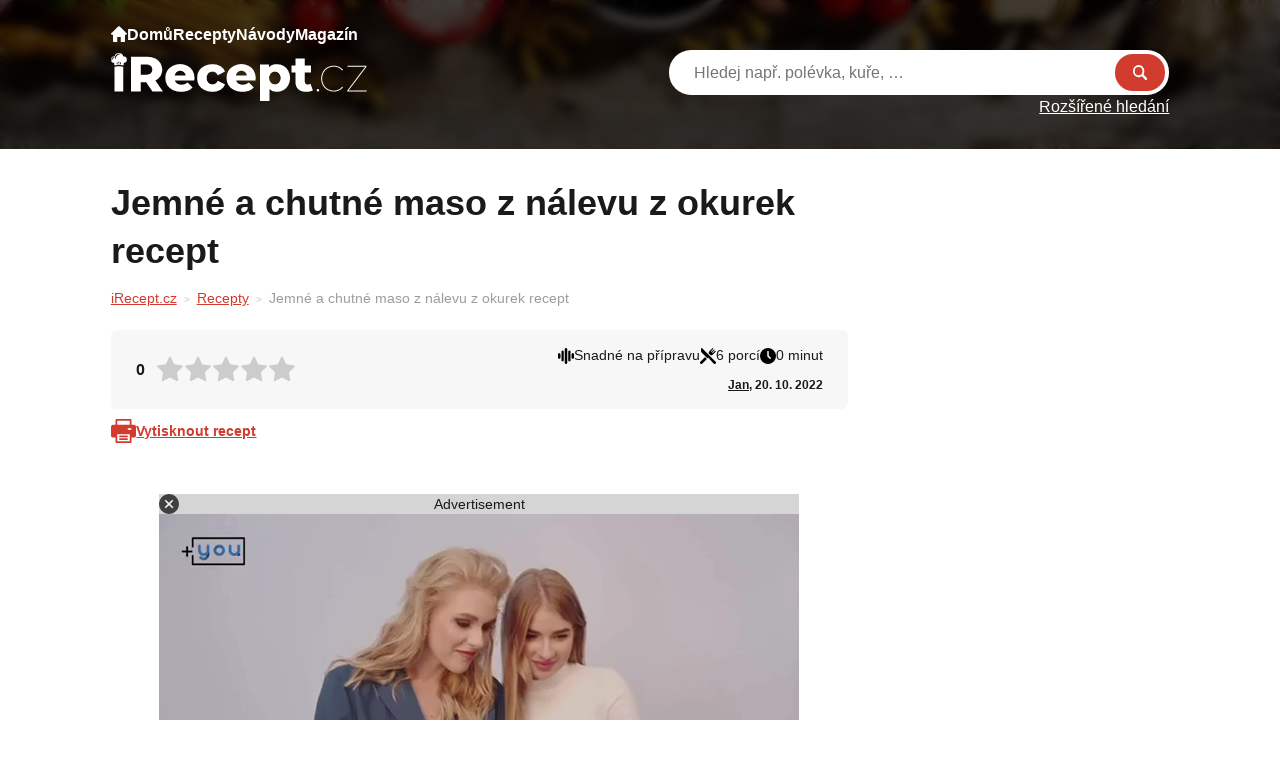

--- FILE ---
content_type: text/html; charset=UTF-8
request_url: https://irecept.cz/recept/jemne-a-chutne-maso-z-nalevu-z-okurek-recept/
body_size: 19654
content:
<!DOCTYPE html>
<html lang="cs-CZ" prefix="og: https://ogp.me/ns#">
	<head>
		<meta charset="UTF-8">
		<meta content='width=device-width, viewport-fit=cover, initial-scale=1.0, maximum-scale=1.0, user-scalable=0' name='viewport'/>
		<link rel="profile" href="https://gmpg.org/xfn/11">

		<!-- Global site tag (gtag.js) - Google Analytics -->
    <script async src="https://www.googletagmanager.com/gtag/js?id=UA-111475099-2"></script>
    <script>
        window.dataLayer = window.dataLayer || [];

        function gtag() {
            dataLayer.push(arguments);
        }

        gtag('js', new Date());

        gtag('config', 'UA-111475099-2');
    </script>
    <script data-ad-client="ca-pub-2009616800290023" async src="https://pagead2.googlesyndication.com/pagead/js/adsbygoogle.js"></script>

<script async src="https://pagead2.googlesyndication.com/pagead/js/adsbygoogle.js?client=ca-pub-8804729319494140" crossorigin="anonymous"></script>

<!--Google GPT/ADM code -->
<script type="text/javascript" async="async" src="https://securepubads.g.doubleclick.net/tag/js/gpt.js"></script>
<script type="text/javascript">
    window.googletag = window.googletag || { cmd: [] };
    window.googletag.cmd.push(function () {
        window.googletag.pubads().enableSingleRequest();
    });
</script>

<!--Site config -->
<script type="text/javascript" async="async" src="https://protagcdn.com/s/irecept.cz/site.js"></script>
<script type="text/javascript">
    window.protag = window.protag || { cmd: [] };
    window.protag.config = { s:'irecept.cz', childADM: '22794777953', l: 'FbM3ys2m' };
    window.protag.cmd.push(function () {
        window.protag.pageInit();
    });
</script>		
		<script type="text/javascript" src="https://irecept.cz/wp-admin/admin-ajax.php?action=pll_xdata_check&#038;redirect=https%3A%2F%2Firecept.cz%2Frecept%2Fjemne-a-chutne-maso-z-nalevu-z-okurek-recept%2F&#038;nonce=497a839d67" async></script><link rel="preload" href="https://irecept.cz/wp-content/plugins/rate-my-post/public/css/fonts/ratemypost.ttf" type="font/ttf" as="font" crossorigin="anonymous">
<!-- Optimalizace pro vyhledávače podle Rank Math - https://rankmath.com/ -->
<title>Jemné a chutné maso z nálevu z okurek recept - iRecept</title>
<meta name="description" content="Maso nakrájíme na plátky. Uděláme na vrchu zářezy."/>
<meta name="robots" content="follow, index, max-snippet:-1, max-video-preview:-1, max-image-preview:large"/>
<link rel="canonical" href="https://irecept.cz/recept/jemne-a-chutne-maso-z-nalevu-z-okurek-recept/" />
<meta property="og:locale" content="cs_CZ" />
<meta property="og:type" content="article" />
<meta property="og:locale:alternate" content="sk_SK" />
<meta property="og:locale:alternate" content="en_US" />
<meta property="og:locale:alternate" content="de_DE" />
<meta property="og:title" content="Už NIKDY nebudu vylévat nálev od okurek: Každý by měl znát tento TRIK, který používají i proslavení šéfkuchaři!" />
<meta property="og:description" content="Maso nakrájíme na plátky. Uděláme na vrchu zářezy." />
<meta property="og:url" content="https://irecept.cz/recept/jemne-a-chutne-maso-z-nalevu-z-okurek-recept/" />
<meta property="og:site_name" content="iRecept" />
<meta property="og:updated_time" content="2023-03-28T23:13:49+02:00" />
<meta property="og:image" content="https://irecept.cz/wp-content/uploads/2023/01/56937e9e-a86a-476a-8b13-e604c2a15195.jpg" />
<meta property="og:image:secure_url" content="https://irecept.cz/wp-content/uploads/2023/01/56937e9e-a86a-476a-8b13-e604c2a15195.jpg" />
<meta property="og:image:width" content="1390" />
<meta property="og:image:height" content="778" />
<meta property="og:image:alt" content="Jemné a chutné maso z nálevu z okurek recept" />
<meta property="og:image:type" content="image/jpeg" />
<meta name="twitter:card" content="summary_large_image" />
<meta name="twitter:title" content="Už NIKDY nebudu vylévat nálev od okurek: Každý by měl znát tento TRIK, který používají i proslavení šéfkuchaři!" />
<meta name="twitter:description" content="Maso nakrájíme na plátky. Uděláme na vrchu zářezy." />
<meta name="twitter:image" content="https://irecept.cz/wp-content/uploads/2023/01/56937e9e-a86a-476a-8b13-e604c2a15195.jpg" />
<!-- /Rank Math WordPress SEO plugin -->

<link rel="apple-touch-icon"sizes="180x180"href="https://irecept.cz/apple-touch-icon.png"><link rel="icon"type="image/png"sizes="32x32"href="https://irecept.cz/favicon-32x32.png"><link rel="icon"type="image/png"sizes="16x16"href="https://irecept.cz/favicon-32x32.png"><link rel="icon"type="image/x-icon"href="https://irecept.cz/favicon.ico"><link rel="manifest"href="https://irecept.cz/site.webmanifest"><meta name="msapplication-TileColor"content="#000000"><meta name="theme-color"content="#ffffff"><style id='wp-img-auto-sizes-contain-inline-css' type='text/css'>
img:is([sizes=auto i],[sizes^="auto," i]){contain-intrinsic-size:3000px 1500px}
/*# sourceURL=wp-img-auto-sizes-contain-inline-css */
</style>

<style id='wp-emoji-styles-inline-css' type='text/css'>

	img.wp-smiley, img.emoji {
		display: inline !important;
		border: none !important;
		box-shadow: none !important;
		height: 1em !important;
		width: 1em !important;
		margin: 0 0.07em !important;
		vertical-align: -0.1em !important;
		background: none !important;
		padding: 0 !important;
	}
/*# sourceURL=wp-emoji-styles-inline-css */
</style>
<style id='classic-theme-styles-inline-css' type='text/css'>
/*! This file is auto-generated */
.wp-block-button__link{color:#fff;background-color:#32373c;border-radius:9999px;box-shadow:none;text-decoration:none;padding:calc(.667em + 2px) calc(1.333em + 2px);font-size:1.125em}.wp-block-file__button{background:#32373c;color:#fff;text-decoration:none}
/*# sourceURL=/wp-includes/css/classic-themes.min.css */
</style>
<link rel='stylesheet' id='rate-my-post-css' href='https://irecept.cz/wp-content/plugins/rate-my-post/public/css/rate-my-post.min.css?ver=4.4.4' type='text/css' media='all' />
<style id='rate-my-post-inline-css' type='text/css'>
.rmp-widgets-container.rmp-wp-plugin.rmp-main-container {  text-align:left;}.rmp-icon--full-highlight {color: #FFC107;}.rmp-icon--half-highlight {  background: -webkit-gradient(linear, left top, right top, color-stop(50%, #FFC107), color-stop(50%, #ccc));  background: linear-gradient(to right, #FFC107 50%, #ccc 50%);-webkit-background-clip: text;-webkit-text-fill-color: transparent;}.rmp-rating-widget .rmp-icon--processing-rating {color: #FFC107;  -webkit-background-clip: initial;  -webkit-text-fill-color: initial;  background: transparent;}
.rmp-widgets-container.rmp-wp-plugin.rmp-main-container {  text-align:left;}.rmp-icon--full-highlight {color: #FFC107;}.rmp-icon--half-highlight {  background: -webkit-gradient(linear, left top, right top, color-stop(50%, #FFC107), color-stop(50%, #ccc));  background: linear-gradient(to right, #FFC107 50%, #ccc 50%);-webkit-background-clip: text;-webkit-text-fill-color: transparent;}.rmp-rating-widget .rmp-icon--processing-rating {color: #FFC107;  -webkit-background-clip: initial;  -webkit-text-fill-color: initial;  background: transparent;}
/*# sourceURL=rate-my-post-inline-css */
</style>
<link rel='stylesheet' id='contact-form-7-css' href='https://irecept.cz/wp-content/plugins/contact-form-7/includes/css/styles.css?ver=6.1.4' type='text/css' media='all' />
<link rel='stylesheet' id='theme-style-css' href='https://irecept.cz/wp-content/themes/sikpre/style.css?ver=1.0.39' type='text/css' media='all' />
<script type="text/javascript" src="https://irecept.cz/wp-includes/js/jquery/jquery.min.js?ver=3.7.1" id="jquery-core-js"></script>

		<style type="text/css" id="wp-custom-css">
			#wp-admin-bar-new-content{display: none !important;}		</style>
		
        <script data-cfasync="false">
(function(w,d,s,l,i){w[l]=w[l]||[];w[l].push({'gtm.start':
new Date().getTime(),event:'gtm.js'});var f=d.getElementsByTagName(s)[0],
j=d.createElement(s),dl=l!='dataLayer'?'&l='+l:'';j.async=true;j.src=
'//www.googletagmanager.com/gtm.js?id='+i+dl;f.parentNode.insertBefore(j,f);
})(window,document,'script','dataLayer','GTM-WGZQFR55');
</script>

<script src="https://jsc.mgid.com/site/666677.js" async></script>
<meta name="p:domain_verify" content="820b3682974105b4f4f96672fac5e86f"/>
<meta name="google-site-verification" content="uGOeCBtSyJIzR6vPuMGCsm5mRmgL2bWM0M0vco-AyX4" />
<meta name="facebook-domain-verification" content="3zbbj8ih2nhjaobzzhoo5pzeu1gski" />

<meta name="p:domain_verify" content="820b3682974105b4f4f96672fac5e86f"/>	<style id='global-styles-inline-css' type='text/css'>
:root{--wp--preset--aspect-ratio--square: 1;--wp--preset--aspect-ratio--4-3: 4/3;--wp--preset--aspect-ratio--3-4: 3/4;--wp--preset--aspect-ratio--3-2: 3/2;--wp--preset--aspect-ratio--2-3: 2/3;--wp--preset--aspect-ratio--16-9: 16/9;--wp--preset--aspect-ratio--9-16: 9/16;--wp--preset--color--black: #000000;--wp--preset--color--cyan-bluish-gray: #abb8c3;--wp--preset--color--white: #ffffff;--wp--preset--color--pale-pink: #f78da7;--wp--preset--color--vivid-red: #cf2e2e;--wp--preset--color--luminous-vivid-orange: #ff6900;--wp--preset--color--luminous-vivid-amber: #fcb900;--wp--preset--color--light-green-cyan: #7bdcb5;--wp--preset--color--vivid-green-cyan: #00d084;--wp--preset--color--pale-cyan-blue: #8ed1fc;--wp--preset--color--vivid-cyan-blue: #0693e3;--wp--preset--color--vivid-purple: #9b51e0;--wp--preset--gradient--vivid-cyan-blue-to-vivid-purple: linear-gradient(135deg,rgb(6,147,227) 0%,rgb(155,81,224) 100%);--wp--preset--gradient--light-green-cyan-to-vivid-green-cyan: linear-gradient(135deg,rgb(122,220,180) 0%,rgb(0,208,130) 100%);--wp--preset--gradient--luminous-vivid-amber-to-luminous-vivid-orange: linear-gradient(135deg,rgb(252,185,0) 0%,rgb(255,105,0) 100%);--wp--preset--gradient--luminous-vivid-orange-to-vivid-red: linear-gradient(135deg,rgb(255,105,0) 0%,rgb(207,46,46) 100%);--wp--preset--gradient--very-light-gray-to-cyan-bluish-gray: linear-gradient(135deg,rgb(238,238,238) 0%,rgb(169,184,195) 100%);--wp--preset--gradient--cool-to-warm-spectrum: linear-gradient(135deg,rgb(74,234,220) 0%,rgb(151,120,209) 20%,rgb(207,42,186) 40%,rgb(238,44,130) 60%,rgb(251,105,98) 80%,rgb(254,248,76) 100%);--wp--preset--gradient--blush-light-purple: linear-gradient(135deg,rgb(255,206,236) 0%,rgb(152,150,240) 100%);--wp--preset--gradient--blush-bordeaux: linear-gradient(135deg,rgb(254,205,165) 0%,rgb(254,45,45) 50%,rgb(107,0,62) 100%);--wp--preset--gradient--luminous-dusk: linear-gradient(135deg,rgb(255,203,112) 0%,rgb(199,81,192) 50%,rgb(65,88,208) 100%);--wp--preset--gradient--pale-ocean: linear-gradient(135deg,rgb(255,245,203) 0%,rgb(182,227,212) 50%,rgb(51,167,181) 100%);--wp--preset--gradient--electric-grass: linear-gradient(135deg,rgb(202,248,128) 0%,rgb(113,206,126) 100%);--wp--preset--gradient--midnight: linear-gradient(135deg,rgb(2,3,129) 0%,rgb(40,116,252) 100%);--wp--preset--font-size--small: 13px;--wp--preset--font-size--medium: 20px;--wp--preset--font-size--large: 36px;--wp--preset--font-size--x-large: 42px;--wp--preset--spacing--20: 0.44rem;--wp--preset--spacing--30: 0.67rem;--wp--preset--spacing--40: 1rem;--wp--preset--spacing--50: 1.5rem;--wp--preset--spacing--60: 2.25rem;--wp--preset--spacing--70: 3.38rem;--wp--preset--spacing--80: 5.06rem;--wp--preset--shadow--natural: 6px 6px 9px rgba(0, 0, 0, 0.2);--wp--preset--shadow--deep: 12px 12px 50px rgba(0, 0, 0, 0.4);--wp--preset--shadow--sharp: 6px 6px 0px rgba(0, 0, 0, 0.2);--wp--preset--shadow--outlined: 6px 6px 0px -3px rgb(255, 255, 255), 6px 6px rgb(0, 0, 0);--wp--preset--shadow--crisp: 6px 6px 0px rgb(0, 0, 0);}:where(.is-layout-flex){gap: 0.5em;}:where(.is-layout-grid){gap: 0.5em;}body .is-layout-flex{display: flex;}.is-layout-flex{flex-wrap: wrap;align-items: center;}.is-layout-flex > :is(*, div){margin: 0;}body .is-layout-grid{display: grid;}.is-layout-grid > :is(*, div){margin: 0;}:where(.wp-block-columns.is-layout-flex){gap: 2em;}:where(.wp-block-columns.is-layout-grid){gap: 2em;}:where(.wp-block-post-template.is-layout-flex){gap: 1.25em;}:where(.wp-block-post-template.is-layout-grid){gap: 1.25em;}.has-black-color{color: var(--wp--preset--color--black) !important;}.has-cyan-bluish-gray-color{color: var(--wp--preset--color--cyan-bluish-gray) !important;}.has-white-color{color: var(--wp--preset--color--white) !important;}.has-pale-pink-color{color: var(--wp--preset--color--pale-pink) !important;}.has-vivid-red-color{color: var(--wp--preset--color--vivid-red) !important;}.has-luminous-vivid-orange-color{color: var(--wp--preset--color--luminous-vivid-orange) !important;}.has-luminous-vivid-amber-color{color: var(--wp--preset--color--luminous-vivid-amber) !important;}.has-light-green-cyan-color{color: var(--wp--preset--color--light-green-cyan) !important;}.has-vivid-green-cyan-color{color: var(--wp--preset--color--vivid-green-cyan) !important;}.has-pale-cyan-blue-color{color: var(--wp--preset--color--pale-cyan-blue) !important;}.has-vivid-cyan-blue-color{color: var(--wp--preset--color--vivid-cyan-blue) !important;}.has-vivid-purple-color{color: var(--wp--preset--color--vivid-purple) !important;}.has-black-background-color{background-color: var(--wp--preset--color--black) !important;}.has-cyan-bluish-gray-background-color{background-color: var(--wp--preset--color--cyan-bluish-gray) !important;}.has-white-background-color{background-color: var(--wp--preset--color--white) !important;}.has-pale-pink-background-color{background-color: var(--wp--preset--color--pale-pink) !important;}.has-vivid-red-background-color{background-color: var(--wp--preset--color--vivid-red) !important;}.has-luminous-vivid-orange-background-color{background-color: var(--wp--preset--color--luminous-vivid-orange) !important;}.has-luminous-vivid-amber-background-color{background-color: var(--wp--preset--color--luminous-vivid-amber) !important;}.has-light-green-cyan-background-color{background-color: var(--wp--preset--color--light-green-cyan) !important;}.has-vivid-green-cyan-background-color{background-color: var(--wp--preset--color--vivid-green-cyan) !important;}.has-pale-cyan-blue-background-color{background-color: var(--wp--preset--color--pale-cyan-blue) !important;}.has-vivid-cyan-blue-background-color{background-color: var(--wp--preset--color--vivid-cyan-blue) !important;}.has-vivid-purple-background-color{background-color: var(--wp--preset--color--vivid-purple) !important;}.has-black-border-color{border-color: var(--wp--preset--color--black) !important;}.has-cyan-bluish-gray-border-color{border-color: var(--wp--preset--color--cyan-bluish-gray) !important;}.has-white-border-color{border-color: var(--wp--preset--color--white) !important;}.has-pale-pink-border-color{border-color: var(--wp--preset--color--pale-pink) !important;}.has-vivid-red-border-color{border-color: var(--wp--preset--color--vivid-red) !important;}.has-luminous-vivid-orange-border-color{border-color: var(--wp--preset--color--luminous-vivid-orange) !important;}.has-luminous-vivid-amber-border-color{border-color: var(--wp--preset--color--luminous-vivid-amber) !important;}.has-light-green-cyan-border-color{border-color: var(--wp--preset--color--light-green-cyan) !important;}.has-vivid-green-cyan-border-color{border-color: var(--wp--preset--color--vivid-green-cyan) !important;}.has-pale-cyan-blue-border-color{border-color: var(--wp--preset--color--pale-cyan-blue) !important;}.has-vivid-cyan-blue-border-color{border-color: var(--wp--preset--color--vivid-cyan-blue) !important;}.has-vivid-purple-border-color{border-color: var(--wp--preset--color--vivid-purple) !important;}.has-vivid-cyan-blue-to-vivid-purple-gradient-background{background: var(--wp--preset--gradient--vivid-cyan-blue-to-vivid-purple) !important;}.has-light-green-cyan-to-vivid-green-cyan-gradient-background{background: var(--wp--preset--gradient--light-green-cyan-to-vivid-green-cyan) !important;}.has-luminous-vivid-amber-to-luminous-vivid-orange-gradient-background{background: var(--wp--preset--gradient--luminous-vivid-amber-to-luminous-vivid-orange) !important;}.has-luminous-vivid-orange-to-vivid-red-gradient-background{background: var(--wp--preset--gradient--luminous-vivid-orange-to-vivid-red) !important;}.has-very-light-gray-to-cyan-bluish-gray-gradient-background{background: var(--wp--preset--gradient--very-light-gray-to-cyan-bluish-gray) !important;}.has-cool-to-warm-spectrum-gradient-background{background: var(--wp--preset--gradient--cool-to-warm-spectrum) !important;}.has-blush-light-purple-gradient-background{background: var(--wp--preset--gradient--blush-light-purple) !important;}.has-blush-bordeaux-gradient-background{background: var(--wp--preset--gradient--blush-bordeaux) !important;}.has-luminous-dusk-gradient-background{background: var(--wp--preset--gradient--luminous-dusk) !important;}.has-pale-ocean-gradient-background{background: var(--wp--preset--gradient--pale-ocean) !important;}.has-electric-grass-gradient-background{background: var(--wp--preset--gradient--electric-grass) !important;}.has-midnight-gradient-background{background: var(--wp--preset--gradient--midnight) !important;}.has-small-font-size{font-size: var(--wp--preset--font-size--small) !important;}.has-medium-font-size{font-size: var(--wp--preset--font-size--medium) !important;}.has-large-font-size{font-size: var(--wp--preset--font-size--large) !important;}.has-x-large-font-size{font-size: var(--wp--preset--font-size--x-large) !important;}
/*# sourceURL=global-styles-inline-css */
</style>
<link rel='stylesheet' id='aal_style-css' href='https://irecept.cz/wp-content/plugins/wp-auto-affiliate-links/css/style.css?ver=6.9' type='text/css' media='all' />
</head>

	<body class="wp-singular recipe-template-default single single-recipe postid-22441 wp-theme-sikmo wp-child-theme-sikpre">
		<!-- <div id="fb-root"></div>
		<script async defer crossorigin="anonymous" src="https://connect.facebook.net/cs_CZ/sdk.js#xfbml=1&version=v15.0" nonce="BrS6TbB0"></script> -->

        
		<div id="fb-root"></div>
		<script async defer src="https://connect.facebook.net/cs_CZ/sdk.js#xfbml=1&version=v3.2&appId=1999742303648216&autoLogAppEvents=1"></script>

		
		<div id="site" class="site">
			<header id="site-header" class="header " role="banner">
	<div class="container">
		<div class="header__inner">
			<div class="header__allMenus">
				<nav class="header__nav navigation">
					<ul id="site_navigation" class="navigation__menu"><li class='navigation__item navigation__item--26 navigation__item--'><a href="https://irecept.cz/" class="navigation__link"><?xml version="1.0" encoding="UTF-8"?>
<svg width="16px" height="16px" viewBox="0 0 16 16" version="1.1" xmlns="http://www.w3.org/2000/svg" xmlns:xlink="http://www.w3.org/1999/xlink">
    <title>home</title>
    <g id="Page-1" stroke="none" stroke-width="1" fill="none" fill-rule="evenodd">
        <g id="home" fill="#FFFFFF" fill-rule="nonzero">
            <path d="M15.7459717,7.23248208 L8.34594725,0.139071527 C8.15270997,-0.0463571758 7.84729003,-0.0463571758 7.65405275,0.139071527 L0.246704094,7.23980645 C0.0899658125,7.39654802 0,7.61249492 0,7.83320268 C0,8.29256291 0.374023437,8.6665942 0.833374031,8.6665942 L2,8.6665942 L2,14.999979 C2,15.5519926 2.44799806,16 3,16 L5.83337403,16 C6.109375,16 6.33337403,15.7759963 6.33337403,15.4999895 L6.33337403,11.1666467 C6.33337403,11.0752141 6.407959,10.9998951 6.5,10.9998951 L9.5,10.9998951 C9.59130859,10.9998951 9.66662597,11.0752141 9.66662597,11.1666467 L9.66662597,15.4999895 C9.66662597,15.7759963 9.890625,16 10.166626,16 L13,16 C13.5520019,16 14,15.5519926 14,14.999979 L14,8.6665942 L15.166626,8.6665942 C15.6259766,8.6665942 16,8.29256291 16,7.83320268 C16,7.61249492 15.9100342,7.39654802 15.7459717,7.23248208 Z" id="Path"></path>
        </g>
    </g>
</svg> Domů</a></li>
<li class='navigation__item navigation__item--4824 navigation__item--'><a href="/recepty/" class="navigation__link">Recepty</a></li>
<li class='navigation__item navigation__item--4825 navigation__item--'><a href="/navody/" class="navigation__link">Návody</a></li>
<li class='navigation__item navigation__item--4826 navigation__item--'><a href="/magazin/" class="navigation__link">Magazín</a></li>
</ul>				</nav>
				<ul class="header__recipeCategories">
														<li><a href="https://i-rezept.de/rezepte/halloween-4/">
										<figure><img loading="lazy" src="https://irecept.cz/wp-content/uploads/2022/11/009-pumpkin.svg" alt="Halloween" class="parent-background"></figure>
										<span>Halloween</span>
									</a></li>
																	<li><a href="https://irecept.cz/recepty/chutovky/">
										<figure><img loading="lazy" src="https://irecept.cz/wp-content/uploads/2022/11/chutovky-300x203.jpg" alt="chuťovky" class="parent-background"></figure>
										<span>chuťovky</span>
									</a></li>
																	<li><a href="https://irecept.cz/recepty/polevy/">
										<figure><img loading="lazy" src="https://irecept.cz/wp-content/uploads/2022/11/polevy-300x170.jpg" alt="polevy a zdobení" class="parent-background"></figure>
										<span>polevy a zdobení</span>
									</a></li>
																	<li><a href="https://irecept.cz/recepty/prilohy/">
										<figure><img loading="lazy" src="https://irecept.cz/wp-content/uploads/2022/11/prilohy-300x252.jpg" alt="přílohy" class="parent-background"></figure>
										<span>přílohy</span>
									</a></li>
												</ul>
				<div class="header__otherCategories">
					<strong>Kategorie článků</strong>
					<ul>
						<li><a href='https://irecept.cz/magazin/aktuality/' class='button button--secondary button--sm'>Aktuality</a></li><li><a href='https://irecept.cz/magazin/bylinky-magazin/' class='button button--secondary button--sm'>Bylinky</a></li><li><a href='https://irecept.cz/magazin/domacnost-magazin/' class='button button--secondary button--sm'>Domácnost</a></li><li><a href='https://irecept.cz/magazin/horoskopy/' class='button button--secondary button--sm'>Horoskopy</a></li><li><a href='https://irecept.cz/magazin/humor/' class='button button--secondary button--sm'>Humor</a></li><li><a href='https://irecept.cz/magazin/kvizy/' class='button button--secondary button--sm'>Kvízy</a></li><li><a href='https://irecept.cz/magazin/stalo-se/' class='button button--secondary button--sm'>Stalo se</a></li><li><a href='https://irecept.cz/magazin/suroviny/' class='button button--secondary button--sm'>Suroviny</a></li><li><a href='https://irecept.cz/magazin/vztahy/' class='button button--secondary button--sm'>Vztahy</a></li><li><a href='https://irecept.cz/magazin/zajimavosti/' class='button button--secondary button--sm'>Zajímavosti</a></li><li><a href='https://irecept.cz/magazin/zdravi-magazin/' class='button button--secondary button--sm'>Zdraví</a></li>					</ul>
				</div>
				<div class="header__otherCategories">
					<strong>Kategorie návodů</strong>
					<ul>
						<li><a href='https://irecept.cz/navody/babske-rady/' class='button button--secondary button--sm'>Babské rady</a></li><li><a href='https://irecept.cz/navody/krasa/' class='button button--secondary button--sm'>Krása</a></li><li><a href='https://irecept.cz/navody/kuchyne/' class='button button--secondary button--sm'>Kuchyně</a></li><li><a href='https://irecept.cz/navody/pece-o-telo/' class='button button--secondary button--sm'>Péče o tělo</a></li><li><a href='https://irecept.cz/navody/pestovani/' class='button button--secondary button--sm'>Pěstování</a></li><li><a href='https://irecept.cz/navody/tipy-a-triky/' class='button button--secondary button--sm'>Tipy a triky</a></li><li><a href='https://irecept.cz/navody/vareni/' class='button button--secondary button--sm'>Vaření</a></li><li><a href='https://irecept.cz/navody/zahrada/' class='button button--secondary button--sm'>Zahrada</a></li><li><a href='https://irecept.cz/navody/zdravi/' class='button button--secondary button--sm'>Zdraví</a></li>					</ul>
				</div>
				<div class="header__otherCategories">
					<strong>Rychlé odkazy</strong>
					<ul>
						<li><a href='https://irecept.cz/recepty/?search-category-season=&search-category-day_part=&filter-sort=best' class='button button--secondary button--sm'>Nejlepší recepty</a></li><li><a href='https://irecept.cz/recepty/' class='button button--secondary button--sm'>Nejnovější recepty</a></li><li><a href='https://irecept.cz/navody/' class='button button--secondary button--sm'>Nejnovější návody</a></li>					</ul>
				</div>
				
				<ul class="header__links">
									</ul>
			</div>
			<div class="header__branding">
				<a href="https://irecept.cz" class="header__logo">
					<img src="https://irecept.cz/wp-content/uploads/2026/01/irecept.svg">						  
				</a>
			</div>
			<ul class="header__responsControls">
				<li><a href="https://irecept.cz?s" class="header__responsControls__search">

				</a></li>
				<li>
										<a href="https://irecept.cz/login/" class="header__responsControls__user"></a>
				</li>
				<li>
					<button class="hamburger hamburger--squeeze" type="button">
						<span class="hamburger-box">
							<span class="hamburger-inner"></span>
						</span>
					</button>
				</li>
			</ul>
			<div class="header-search">
				<div class="header-search__main">
					<form action="https://irecept.cz" method="GET">
						<div class="header-search__main__inner">
							<input type="text" placeholder="Hledej např. polévka, kuře, …" name="s" value="">
							<button type="submit">Hledat</button>
						</div>
											</form>	
				</div>

									<a href="https://irecept.cz?s" class="header-search__advanced">Rozšířené hledání</a>
											</div>
		</div>
	</div>
</header>
<script type="application/ld+json">
    {
    "@context": "https://schema.org/",
    "@type": "Recipe",
    "name": "Jemné a chutné maso z nálevu z okurek recept",
    "datePublished": "2022-10-20",
    "description": "",
    "prepTime": "PT0M",
    "cookTime": "PT0M",
    "totalTime": "PT0M",
    "recipeYield": "6",
    "recipeCategory": "omáčky",
    "author": {
        "@type": "Person",
        "name": "Jan"
    },
    "aggregateRating": {
        "@type": "AggregateRating",
        "ratingValue": 0,
        "ratingCount": 0
    },
    "image": [
        "https://irecept.cz/wp-content/uploads/2023/01/56937e9e-a86a-476a-8b13-e604c2a15195.jpg",
        "https://irecept.cz/wp-content/uploads/2023/01/395d8a22-1fbe-4fec-8680-1f9af143a189-1024x654.jpg",
        "https://irecept.cz/wp-content/uploads/2023/01/230cc0b2-cd0e-4cf7-8a4e-af1d04058aec-1024x756.jpg",
        "https://irecept.cz/wp-content/uploads/2023/01/1393f657-b354-4fcd-a1c1-21cba57dd14f.jpg",
        "https://irecept.cz/wp-content/uploads/2023/01/a751de3d-5637-4df6-a55a-cc4878c31fcc.jpg",
        "https://irecept.cz/wp-content/uploads/2023/01/9d674f7b-d6d5-473b-b833-7455bbcf06fe.jpg",
        "https://irecept.cz/wp-content/uploads/2023/01/243661dc-4eac-47ed-a0aa-9b43f93dcb17.jpg",
        "https://irecept.cz/wp-content/uploads/2023/01/bb9b245c-e0d2-4f6b-892f-5e0c453ba298.jpg",
        "https://irecept.cz/wp-content/uploads/2023/01/4279e6ac-0d85-4698-b204-0d7d98c1a589.jpg"
    ],
    "recipeIngredient": [
        "vepřové maso – 6 ks\r",
        "nálev z okurek – 100 ml\r",
        "sůl – 5 g\r",
        "černý pepř – 5 g\r",
        "sladká paprika – 5 g\r",
        "hořčice – 50 g\r",
        "zakysaná smetana nebo majonéza – 100 g\r",
        "nakládané okurky – 150 g\r",
        "rajčata – 1 ks\r",
        "tvrdý sýr – 100 g"
    ],
    "recipeInstructions": [
        {
            "@type": "HowToStep",
            "name": "Krok 1",
            "text": "Maso nakrájíme na plátky. Uděláme na vrchu zářezy."
        },
        {
            "@type": "HowToStep",
            "name": "Krok 2",
            "text": "Maso vložíme do uzavíratelného plastového sáčku."
        },
        {
            "@type": "HowToStep",
            "name": "Krok 3",
            "text": "Přidáme nálev z okurek a koření."
        },
        {
            "@type": "HowToStep",
            "name": "Krok 4",
            "text": "Přidáme hořčici."
        },
        {
            "@type": "HowToStep",
            "name": "Krok 5",
            "text": "Zavřeme sáček a směs dobře promícháme, aby se chutě propojily."
        },
        {
            "@type": "HowToStep",
            "name": "Krok 6",
            "text": "Maso vyjmeme a přendáme na plech."
        },
        {
            "@type": "HowToStep",
            "name": "Krok 7",
            "text": "Potřeme smetanou nebo majonézou a přidáme i ostatní přísady – nakonec posypeme sýrem."
        },
        {
            "@type": "HowToStep",
            "name": "Krok 8",
            "text": "Pečeme na 180°C asi 35 minut a je hotovo"
        }
    ]
}</script>
<div class="content">
    <div class="container">
        <div class="content__inner content__inner--onnnnn">
            <div class="row">
                <div class="col main">
                    <div class="recept">
                        <h1>Jemné a chutné maso z nálevu z okurek recept</h1>
                                    <nav aria-label="breadcrumbs" class="breadcrumbs">
                <p>
                <a href='https://irecept.cz/'>iRecept.cz</a><span class="separator"></span><a href='https://irecept.cz/recepty/'>Recepty</a><span class="separator"></span><span class='last'>Jemné a chutné maso z nálevu z okurek recept</a>                </p>
            </nav>
                        <div class=" d-lg-none mt-2">
                                                    </div>
                        <div class="head-info">
                                <div class="head-info__rating">
                                    <div class="js-rating">
                                        <!-- FeedbackWP Plugin - Results Widget --><div  class="rmp-results-widget js-rmp-results-widget js-rmp-results-widget--22441 rmp-results-widget--not-rated"  data-post-id="22441">  <div class="rmp-results-widget__visual-rating">    <i class="js-rmp-results-icon rmp-icon rmp-icon--ratings rmp-icon--star "></i><i class="js-rmp-results-icon rmp-icon rmp-icon--ratings rmp-icon--star "></i><i class="js-rmp-results-icon rmp-icon rmp-icon--ratings rmp-icon--star "></i><i class="js-rmp-results-icon rmp-icon rmp-icon--ratings rmp-icon--star "></i><i class="js-rmp-results-icon rmp-icon rmp-icon--ratings rmp-icon--star "></i>  </div>  <div class="rmp-results-widget__avg-rating">    <span class="js-rmp-avg-rating">      0    </span>  </div>  <div class="rmp-results-widget__vote-count">    (<span class="js-rmp-vote-count">0</span>)  </div></div>                                        <!-- FeedbackWP Plugin --><div  class="rmp-widgets-container rmp-wp-plugin rmp-main-container js-rmp-widgets-container js-rmp-widgets-container--22441 "  data-post-id="22441">    <!-- Rating widget -->  <div class="rmp-rating-widget js-rmp-rating-widget">            <div class="rmp-rating-widget__icons">      <ul class="rmp-rating-widget__icons-list js-rmp-rating-icons-list">                  <li class="rmp-rating-widget__icons-list__icon js-rmp-rating-item" data-descriptive-rating="" data-value="1">              <i class="js-rmp-rating-icon rmp-icon rmp-icon--ratings rmp-icon--star "></i>          </li>                  <li class="rmp-rating-widget__icons-list__icon js-rmp-rating-item" data-descriptive-rating="" data-value="2">              <i class="js-rmp-rating-icon rmp-icon rmp-icon--ratings rmp-icon--star "></i>          </li>                  <li class="rmp-rating-widget__icons-list__icon js-rmp-rating-item" data-descriptive-rating="" data-value="3">              <i class="js-rmp-rating-icon rmp-icon rmp-icon--ratings rmp-icon--star "></i>          </li>                  <li class="rmp-rating-widget__icons-list__icon js-rmp-rating-item" data-descriptive-rating="" data-value="4">              <i class="js-rmp-rating-icon rmp-icon rmp-icon--ratings rmp-icon--star "></i>          </li>                  <li class="rmp-rating-widget__icons-list__icon js-rmp-rating-item" data-descriptive-rating="" data-value="5">              <i class="js-rmp-rating-icon rmp-icon rmp-icon--ratings rmp-icon--star "></i>          </li>              </ul>    </div>    <p class="rmp-rating-widget__hover-text js-rmp-hover-text"></p>    <button class="rmp-rating-widget__submit-btn rmp-btn js-submit-rating-btn">      Submit Rating    </button>    <p class="rmp-rating-widget__results js-rmp-results rmp-rating-widget__results--hidden">          </p>    <p class="rmp-rating-widget__not-rated js-rmp-not-rated ">          </p>    <p class="rmp-rating-widget__msg js-rmp-msg"></p>  </div>  <!--Structured data -->        </div>                                    </div>
                                </div>
                            <div>
                                <ul class="head-info__attributes">
                                    <li>
                                        <svg xmlns="http://www.w3.org/2000/svg" width="16" height="16" viewBox="0 0 16 16">
                                            <g id="sound-waves" transform="translate(0 0.007)">
                                            <path id="Path_100" data-name="Path 100" d="M2.389,164.522a1.194,1.194,0,1,0-2.389,0v3.4a1.194,1.194,0,1,0,2.389,0Z" transform="translate(0 -158.231)" fill-rule="evenodd"/>
                                            <path id="Path_101" data-name="Path 101" d="M111.273,82.855a1.194,1.194,0,0,0-2.389,0v8.507a1.194,1.194,0,1,0,2.389,0Z" transform="translate(-105.481 -79.116)" fill-rule="evenodd"/>
                                            <path id="Path_102" data-name="Path 102" d="M220.163,1.187a1.194,1.194,0,1,0-2.389,0V14.8a1.194,1.194,0,1,0,2.389,0Z" transform="translate(-210.969)" fill-rule="evenodd"/>
                                            <path id="Path_103" data-name="Path 103" d="M329.054,82.855a1.194,1.194,0,0,0-2.389,0v8.507a1.194,1.194,0,1,0,2.389,0Z" transform="translate(-316.457 -79.116)" fill-rule="evenodd"/>
                                            <path id="Path_104" data-name="Path 104" d="M437.944,164.522a1.194,1.194,0,1,0-2.389,0v3.4a1.194,1.194,0,1,0,2.389,0Z" transform="translate(-421.944 -158.231)" fill-rule="evenodd"/>
                                            </g>
                                        </svg>
                                        Snadné na přípravu                                    </li>
                                    <li>
                                        <svg xmlns="http://www.w3.org/2000/svg" width="16" height="16" viewBox="0 0 16 16">
                                            <g id="restaurant" transform="translate(-0.153)">
                                            <g id="Group_102" data-name="Group 102" transform="translate(1.044)">
                                                <g id="Group_101" data-name="Group 101">
                                                <path id="Path_96" data-name="Path 96" d="M43.334,13.6,37.056,7.33,29.722,0h-.573l-.117.3a5.252,5.252,0,0,0-.382,2.32,3.276,3.276,0,0,0,.919,2.093l5.726,5.722.755-.755,5.293,5.915a1.422,1.422,0,0,0,1.991,0A1.408,1.408,0,0,0,43.334,13.6Z" transform="translate(-28.636)"/>
                                                </g>
                                            </g>
                                            <g id="Group_104" data-name="Group 104" transform="translate(0.153 9.108)">
                                                <g id="Group_103" data-name="Group 103" transform="translate(0)">
                                                <path id="Path_97" data-name="Path 97" d="M5.049,291.442.565,295.924a1.407,1.407,0,0,0,1.991,1.99l4.484-4.482Z" transform="translate(-0.153 -291.442)"/>
                                                </g>
                                            </g>
                                            <g id="Group_106" data-name="Group 106" transform="translate(8.727 0.011)">
                                                <g id="Group_105" data-name="Group 105">
                                                <path id="Path_98" data-name="Path 98" d="M281.1,3.014l-2.544,2.542-.664-.663,2.544-2.542-.664-.663L277.234,4.23l-.664-.663,2.544-2.542-.664-.663-3.318,3.316a2.34,2.34,0,0,0-.683,1.517,1.35,1.35,0,0,1-.1.423l2.155,2.154a1.351,1.351,0,0,1,.424-.1,2.342,2.342,0,0,0,1.518-.682l3.318-3.316Z" transform="translate(-274.354 -0.361)"/>
                                                </g>
                                            </g>
                                            </g>
                                        </svg>
                                        
                                        6 
                                        porcí                                    </li>
                                    <li>
                                        <svg xmlns="http://www.w3.org/2000/svg" width="16" height="16" viewBox="0 0 16 16">
                                            <g id="Layer_2" data-name="Layer 2" transform="translate(-1 -1)">
                                            <path id="Path_99" data-name="Path 99" d="M9,1a8,8,0,1,0,8,8A8,8,0,0,0,9,1Zm2.7,10.7a.727.727,0,0,1-1.028,0L8.486,9.514A.727.727,0,0,1,8.273,9V4.636a.727.727,0,1,1,1.455,0V8.7L11.7,10.668a.727.727,0,0,1,0,1.028Z"/>
                                            </g>
                                        </svg>
                                        0 minut                                    </li>
                                </ul>
                                <div class="head-info__meta">
                                    <a href="https://irecept.cz/author/dalibor-cornak/">Jan</a>, 20. 10. 2022                                </div>
                             </div>
                        </div>
                        <div class="recept__controls recept__controls--recipes  no-print">
    <ul>
               <li><a href="#print" class="recept__controls__print js-printPage">
            <svg xmlns="http://www.w3.org/2000/svg" width="25.822" height="24" viewBox="0 0 25.822 24">
                <g id="printing" transform="translate(0 -18.065)">
                    <g id="Group_111" data-name="Group 111" transform="translate(8.32 37.319)">
                    <g id="Group_110" data-name="Group 110">
                        <path id="Path_105" data-name="Path 105" d="M173.3,399.834h-7.46a.861.861,0,1,0,0,1.722h7.46a.861.861,0,0,0,0-1.722Z" transform="translate(-164.977 -399.834)" fill="#d23c2e"/>
                    </g>
                    </g>
                    <g id="Group_113" data-name="Group 113" transform="translate(8.32 34.604)">
                    <g id="Group_112" data-name="Group 112">
                        <path id="Path_106" data-name="Path 106" d="M173.3,346.006h-7.46a.861.861,0,1,0,0,1.722h7.46a.861.861,0,0,0,0-1.722Z" transform="translate(-164.977 -346.006)" fill="#d23c2e"/>
                    </g>
                    </g>
                    <g id="Group_115" data-name="Group 115" transform="translate(0 18.065)">
                    <g id="Group_114" data-name="Group 114" transform="translate(0 0)">
                        <path id="Path_107" data-name="Path 107" d="M23.814,23.907H21.075V18.926a.861.861,0,0,0-.861-.861H5.608a.861.861,0,0,0-.861.861v4.982H2.008A2.011,2.011,0,0,0,0,25.916v8.66a2.011,2.011,0,0,0,2.008,2.008H4.747V41.2a.861.861,0,0,0,.861.861H20.214a.861.861,0,0,0,.861-.861v-4.62h2.739a2.011,2.011,0,0,0,2.008-2.008v-8.66A2.011,2.011,0,0,0,23.814,23.907ZM6.469,19.787H19.354v4.121H6.469ZM19.353,40.343H6.469V33.3H19.353C19.353,33.515,19.353,40.182,19.353,40.343Zm.861-11.382H18.023a.861.861,0,0,1,0-1.722h2.191a.861.861,0,0,1,0,1.722Z" transform="translate(0 -18.065)" fill="#d23c2e"/>
                    </g>
                    </g>
                </g>
            </svg>
            

            Vytisknout recept        </a></li>
    </ul>
</div>                        <div class="d-none d-lg-block mb-2">
                                                    </div>
                        <div class="recept__gallery">
                            <figure class="recept__gallery__main">
                                <a href="https://irecept.cz/recept/jemne-a-chutne-maso-z-nalevu-z-okurek-recept/galerie/">
                                    <img width="1390" height="778" src="https://irecept.cz/wp-content/uploads/2023/01/56937e9e-a86a-476a-8b13-e604c2a15195.jpg" class="parent-background wp-post-image" alt="" decoding="async" fetchpriority="high" srcset="https://irecept.cz/wp-content/uploads/2023/01/56937e9e-a86a-476a-8b13-e604c2a15195.jpg 1390w, https://irecept.cz/wp-content/uploads/2023/01/56937e9e-a86a-476a-8b13-e604c2a15195-300x168.jpg 300w, https://irecept.cz/wp-content/uploads/2023/01/56937e9e-a86a-476a-8b13-e604c2a15195-1024x573.jpg 1024w, https://irecept.cz/wp-content/uploads/2023/01/56937e9e-a86a-476a-8b13-e604c2a15195-768x430.jpg 768w" sizes="(max-width: 1390px) 100vw, 1390px" />                                </a>
                                                            </figure>
                            <div class="recept__gallery__others">
                                <figure><a href="https://irecept.cz/recept/jemne-a-chutne-maso-z-nalevu-z-okurek-recept/galerie/2" data-last="+ Zobrazit fotografie z návodu"><img loading="lazy" src="https://irecept.cz/wp-content/uploads/2023/01/395d8a22-1fbe-4fec-8680-1f9af143a189-150x150.jpg" class="parent-background"></a></figure><figure><a href="https://irecept.cz/recept/jemne-a-chutne-maso-z-nalevu-z-okurek-recept/galerie/3" data-last="+ Zobrazit fotografie z návodu"><img loading="lazy" src="https://irecept.cz/wp-content/uploads/2023/01/230cc0b2-cd0e-4cf7-8a4e-af1d04058aec-150x150.jpg" class="parent-background"></a></figure><figure><a href="https://irecept.cz/recept/jemne-a-chutne-maso-z-nalevu-z-okurek-recept/galerie/4" data-last="+ Zobrazit fotografie z návodu"><img loading="lazy" src="https://irecept.cz/wp-content/uploads/2023/01/1393f657-b354-4fcd-a1c1-21cba57dd14f-150x150.jpg" class="parent-background"></a></figure><figure><a href="https://irecept.cz/recept/jemne-a-chutne-maso-z-nalevu-z-okurek-recept/galerie/5" data-last="+ Zobrazit fotografie z návodu"><img loading="lazy" src="https://irecept.cz/wp-content/uploads/2023/01/a751de3d-5637-4df6-a55a-cc4878c31fcc-150x150.jpg" class="parent-background"></a></figure>                            </div>
                        </div>
                        <div class=" d-lg-none mt-2">
                                                    </div>
                                                                        <div class="d-block mt-3">
                            <script async id="PS_692d497264a9db5df7c9abbf" type="text/javascript" src="https://ads.playstream.media/api/adserver/scripts?PS_TAGID=692d497264a9db5df7c9abbf&PS_PUB_ID=692d428964a9db5df7c9a1fb"></script>                        </div>
                        <div class="row mt-3">
                            <div class="col-md-6">
                                <div class="ingredients js-ingredients">
                                    <div class="ingredients__head">
                                        <h2>
                                            Pro 
                                            <span class="js-portions">6</span> 
                                            porcí                                        </h2>
                                        <div>
                                            <button class="js-ingredientsMinus">-</button>
                                            <button class="js-ingredientsPlus">+</button>
                                        </div>
                                    </div>
                                    <h2>Ingredience</h2>
                                    <ul class="ingredients__list">
                                                                                        <li>
                                                    <label>
                                                        <input type="checkbox">
                                                        <span><p>vepřové maso – 6 ks</p>
</span>
                                                    </label>
                                                </li>
                                                                                            <li>
                                                    <label>
                                                        <input type="checkbox">
                                                        <span><p>nálev z okurek – 100 ml</p>
</span>
                                                    </label>
                                                </li>
                                                                                            <li>
                                                    <label>
                                                        <input type="checkbox">
                                                        <span><p>sůl – 5 g</p>
</span>
                                                    </label>
                                                </li>
                                                                                            <li>
                                                    <label>
                                                        <input type="checkbox">
                                                        <span><p>černý pepř – 5 g</p>
</span>
                                                    </label>
                                                </li>
                                                                                            <li>
                                                    <label>
                                                        <input type="checkbox">
                                                        <span><p>sladká paprika – 5 g</p>
</span>
                                                    </label>
                                                </li>
                                                                                            <li>
                                                    <label>
                                                        <input type="checkbox">
                                                        <span><p>hořčice – 50 g</p>
</span>
                                                    </label>
                                                </li>
                                                                                            <li>
                                                    <label>
                                                        <input type="checkbox">
                                                        <span><p>zakysaná smetana nebo majonéza – 100 g</p>
</span>
                                                    </label>
                                                </li>
                                                                                            <li>
                                                    <label>
                                                        <input type="checkbox">
                                                        <span><p>nakládané okurky – 150 g</p>
</span>
                                                    </label>
                                                </li>
                                                                                            <li>
                                                    <label>
                                                        <input type="checkbox">
                                                        <span><p>rajčata – 1 ks</p>
</span>
                                                    </label>
                                                </li>
                                                                                            <li>
                                                    <label>
                                                        <input type="checkbox">
                                                        <span><p>tvrdý sýr – 100 g</p>
</span>
                                                    </label>
                                                </li>
                                                                                </ul>
                                    <div class=" d-none d-lg-block mt-2" style="margin-left: -10px">
                                        <script async src="https://pagead2.googlesyndication.com/pagead/js/adsbygoogle.js?client=ca-pub-8804729319494140"
     crossorigin="anonymous"></script>
<!-- i-Recept.sk - square I -->
<ins class="adsbygoogle"
     style="display:block"
     data-ad-client="ca-pub-8804729319494140"
     data-ad-slot="3020431226"
     data-ad-format="auto"
     data-full-width-responsive="true"></ins>
<script>
     (adsbygoogle = window.adsbygoogle || []).push({});
</script>                                    </div>
                                    <div class=" d-lg-none mt-2">
                                        <script async src="https://pagead2.googlesyndication.com/pagead/js/adsbygoogle.js?client=ca-pub-8804729319494140"
     crossorigin="anonymous"></script>
<!-- i-Recept.sk - square I -->
<ins class="adsbygoogle"
     style="display:block"
     data-ad-client="ca-pub-8804729319494140"
     data-ad-slot="3020431226"
     data-ad-format="auto"
     data-full-width-responsive="true"></ins>
<script>
     (adsbygoogle = window.adsbygoogle || []).push({});
</script>                                    </div>
                                </div>
                            </div>
                            <div class="col-md-6 mb-3">
                                                                <h2>Postup přípravy</h2>
                                <div class="recept__instructions">
                                    <ul>
                                                                                            <li>
                                                        Maso nakrájíme na plátky. Uděláme na vrchu zářezy.                                                                                                                <div class="recept__instructions__images">
                                                                                                                        <a href="https://irecept.cz/recept/jemne-a-chutne-maso-z-nalevu-z-okurek-recept/galerie/2"><img loading="lazy" src="https://irecept.cz/wp-content/uploads/2023/01/395d8a22-1fbe-4fec-8680-1f9af143a189-1024x654.jpg"></a>
                                                                                                                    </div>
                                                                                                            </li>
                                                                                                    <li>
                                                        Maso vložíme do uzavíratelného plastového sáčku.                                                                                                                <div class="recept__instructions__images">
                                                                                                                        <a href="https://irecept.cz/recept/jemne-a-chutne-maso-z-nalevu-z-okurek-recept/galerie/3"><img loading="lazy" src="https://irecept.cz/wp-content/uploads/2023/01/230cc0b2-cd0e-4cf7-8a4e-af1d04058aec-1024x756.jpg"></a>
                                                                                                                    </div>
                                                                                                            </li>
                                                                                                    <li>
                                                        Přidáme nálev z okurek a koření.                                                                                                                <div class="recept__instructions__images">
                                                                                                                        <a href="https://irecept.cz/recept/jemne-a-chutne-maso-z-nalevu-z-okurek-recept/galerie/4"><img loading="lazy" src="https://irecept.cz/wp-content/uploads/2023/01/1393f657-b354-4fcd-a1c1-21cba57dd14f.jpg"></a>
                                                                                                                    </div>
                                                                                                            </li>
                                                                                                    <li>
                                                        Přidáme hořčici.                                                                                                                <div class="recept__instructions__images">
                                                                                                                        <a href="https://irecept.cz/recept/jemne-a-chutne-maso-z-nalevu-z-okurek-recept/galerie/5"><img loading="lazy" src="https://irecept.cz/wp-content/uploads/2023/01/a751de3d-5637-4df6-a55a-cc4878c31fcc.jpg"></a>
                                                                                                                    </div>
                                                                                                            </li>
                                                                                                    <li>
                                                        Zavřeme sáček a směs dobře promícháme, aby se chutě propojily.                                                                                                                <div class="recept__instructions__images">
                                                                                                                        <a href="https://irecept.cz/recept/jemne-a-chutne-maso-z-nalevu-z-okurek-recept/galerie/6"><img loading="lazy" src="https://irecept.cz/wp-content/uploads/2023/01/9d674f7b-d6d5-473b-b833-7455bbcf06fe.jpg"></a>
                                                                                                                    </div>
                                                                                                            </li>
                                                                                                    <li>
                                                        Maso vyjmeme a přendáme na plech.                                                                                                                <div class="recept__instructions__images">
                                                                                                                        <a href="https://irecept.cz/recept/jemne-a-chutne-maso-z-nalevu-z-okurek-recept/galerie/7"><img loading="lazy" src="https://irecept.cz/wp-content/uploads/2023/01/243661dc-4eac-47ed-a0aa-9b43f93dcb17.jpg"></a>
                                                                                                                    </div>
                                                                                                            </li>
                                                                                                    <li>
                                                        Potřeme smetanou nebo majonézou a přidáme i ostatní přísady – nakonec posypeme sýrem.                                                                                                                <div class="recept__instructions__images">
                                                                                                                        <a href="https://irecept.cz/recept/jemne-a-chutne-maso-z-nalevu-z-okurek-recept/galerie/8"><img loading="lazy" src="https://irecept.cz/wp-content/uploads/2023/01/bb9b245c-e0d2-4f6b-892f-5e0c453ba298.jpg"></a>
                                                                                                                    </div>
                                                                                                            </li>
                                                                                                    <li>
                                                        Pečeme na 180°C asi 35 minut a je hotovo                                                                                                                <div class="recept__instructions__images">
                                                                                                                        <a href="https://irecept.cz/recept/jemne-a-chutne-maso-z-nalevu-z-okurek-recept/galerie/9"><img loading="lazy" src="https://irecept.cz/wp-content/uploads/2023/01/4279e6ac-0d85-4698-b204-0d7d98c1a589.jpg"></a>
                                                                                                                    </div>
                                                                                                            </li>
                                                                                    </ul>
                                </div>
                                                                    <div class="article-message possible-text-content">
                                        <p><strong>Nálev z okurek lze perfektně využít. Naučíme vás několik triků, které se rozhodně vyplatí znát. Tušili jste například, že s nálevem z okurek připravíte nejměkčí, jemné a neskutečně chutné maso?</strong></p>
<p>Určitě to otestujete už zítra, když budete připravovat nedělní oběd, je to vynikající nápad!</p>
<p>Nejjemnější masíčko s fantastickou chutí!</p>
<p>Ideální k pečení či grilování vepřového masa.</p>
<p>&nbsp;</p>
<p><iframe title="YouTube video player" src="https://www.youtube.com/embed/HxYjAGJltFE" width="560" height="315" frameborder="0" allowfullscreen="allowfullscreen"></iframe></p>
                                    </div>
                                                    
                                                                <div class=" d-none d-lg-block mt-3">
                                                                    </div>
                                <div class=" d-lg-none mt-3">
                                    <script async src="https://pagead2.googlesyndication.com/pagead/js/adsbygoogle.js?client=ca-pub-8804729319494140"
     crossorigin="anonymous"></script>
<!-- i-Recept.sk - square I -->
<ins class="adsbygoogle"
     style="display:block"
     data-ad-client="ca-pub-8804729319494140"
     data-ad-slot="3020431226"
     data-ad-format="auto"
     data-full-width-responsive="true"></ins>
<script>
     (adsbygoogle = window.adsbygoogle || []).push({});
</script>                                </div>
                            </div>
                        </div>
                                                <div class="share__section mt-3">
	<ul class="share">
		<li>
			<div class="fb-share-button" data-href="https://irecept.cz/recept/jemne-a-chutne-maso-z-nalevu-z-okurek-recept/" data-layout="button" data-size="large"><a target="_blank" href="https://www.facebook.com/sharer/sharer.php?u=https://irecept.cz/recept/jemne-a-chutne-maso-z-nalevu-z-okurek-recept/&amp;src=sdkpreparse" class="fb-xfbml-parse-ignore">Sdílet</a></div>
		</li>
		<li>
			<a data-pin-do="buttonBookmark" data-pin-tall="true" data-pin-lang="cs" href="https://cz.pinterest.com/pin/create/button/"></a>
		</li>
		<li>
			<a class="twitter-share-button" href="https://twitter.com/intent/tweet?text=Jemné a chutné maso z nálevu z okurek recept"data-size="large">
				Tweet
			</a>
		</li>
					<li>
				<a href="?receptEmailem" class="button button--usm button--sm">Poslat emailem</a>
			</li>
						<li>
		<div class="fb-like" data-href="https://www.facebook.com/ireceptcz" data-width="" data-layout="button" data-action="like" data-size="small" data-share="false"></div>
		</li>

	</ul>
	<div class="d-flex mt-2 share__rating">
		<p>
			Jaký je váš názor na recept? Ohodnoťte recept:		
		</p> 
		<div class="js-bottom-rating">

		</div>
	</div>
</div>                                            </div>
                    <div class="d-lg-none mt-2">
                        <script async src="https://pagead2.googlesyndication.com/pagead/js/adsbygoogle.js?client=ca-pub-8804729319494140"
     crossorigin="anonymous"></script>
<ins class="adsbygoogle"
     style="display:block"
     data-ad-format="autorelaxed"
     data-ad-client="ca-pub-8804729319494140"
     data-ad-slot="5231955114"></ins>
<script>
     (adsbygoogle = window.adsbygoogle || []).push({});
</script>                    </div>
                    <div class="d-none d-lg-block mt-3">
                        <script async src="https://pagead2.googlesyndication.com/pagead/js/adsbygoogle.js?client=ca-pub-8804729319494140"
     crossorigin="anonymous"></script>
<ins class="adsbygoogle"
     style="display:block"
     data-ad-format="autorelaxed"
     data-ad-client="ca-pub-8804729319494140"
     data-ad-slot="5231955114"></ins>
<script>
     (adsbygoogle = window.adsbygoogle || []).push({});
</script>                    </div>
                    <section class="pt-4 no-print">
    <div class="like-presection">
        <h2 class="h1">Podobné recepty</h2>
        <a href="https://irecept.cz/recepty/omacky/" class="button button--primary button--arrow">Další recepty</a>
    </div>
    <div class="row">
                                     <div class="col-md-4 recept-tile__parent">
                                			<div class="recept-tile recept-tile--gray ">
				<figure><a href="https://irecept.cz/recept/domaci-majoneza-z-varenych-vajec-rychla-kremova-a-zcela-bezpecna/">
					<img width="300" height="182" src="https://irecept.cz/wp-content/uploads/2025/12/majoneza-1-300x182.webp" class="parent-background wp-post-image" alt="Domácí majonéza" decoding="async" srcset="https://irecept.cz/wp-content/uploads/2025/12/majoneza-1-300x182.webp 300w, https://irecept.cz/wp-content/uploads/2025/12/majoneza-1-1024x622.webp 1024w, https://irecept.cz/wp-content/uploads/2025/12/majoneza-1-768x467.webp 768w, https://irecept.cz/wp-content/uploads/2025/12/majoneza-1.webp 1543w" sizes="(max-width: 300px) 100vw, 300px" />				</a></figure>
				<div class="recept-tile__content">
					<h4><a href="https://irecept.cz/recept/domaci-majoneza-z-varenych-vajec-rychla-kremova-a-zcela-bezpecna/">Domácí majonéza z vařených vajec: rychlá, krémová a zcela bezpečná</a></h4>

											<a href="https://irecept.cz/recepty/dipy-omacky-a-zalivky/" class="button button--secondary button--sm recept-tile__category">Dipy, omáčky a zálivky</a>
										
					<div class="recept-tile__content__inner">
						<div class="row">
							<div class="col-6">
								<div class="recept-tile__time">	
									<svg enable-background="new 0 0 347.442 347.442" height="512" viewBox="0 0 347.442 347.442" width="512" xmlns="http://www.w3.org/2000/svg"><path d="m173.721 347.442c95.919 0 173.721-77.802 173.721-173.721s-77.802-173.721-173.721-173.721-173.721 77.802-173.721 173.721 77.802 173.721 173.721 173.721zm-12.409-272.99c0-6.825 5.584-12.409 12.409-12.409s12.409 5.584 12.409 12.409v93.313l57.39 45.912c5.336 4.281 6.204 12.098 1.923 17.434-2.42 3.04-6.018 4.653-9.679 4.653-2.73 0-5.46-.869-7.755-2.73l-62.043-49.634c-2.916-2.358-4.653-5.894-4.653-9.679v-99.269z"/></svg>
									<strong>20 minut</strong>
								</div>
							</div>
							<div class="col-6">
								<div class="recept-tile__rating">
									<!-- FeedbackWP Plugin - Results Widget --><div  class="rmp-results-widget js-rmp-results-widget js-rmp-results-widget--75028 rmp-results-widget--not-rated"  data-post-id="75028">  <div class="rmp-results-widget__visual-rating">    <i class="js-rmp-results-icon rmp-icon rmp-icon--ratings rmp-icon--star "></i><i class="js-rmp-results-icon rmp-icon rmp-icon--ratings rmp-icon--star "></i><i class="js-rmp-results-icon rmp-icon rmp-icon--ratings rmp-icon--star "></i><i class="js-rmp-results-icon rmp-icon rmp-icon--ratings rmp-icon--star "></i><i class="js-rmp-results-icon rmp-icon rmp-icon--ratings rmp-icon--star "></i>  </div>  <div class="rmp-results-widget__avg-rating">    <span class="js-rmp-avg-rating">      0    </span>  </div>  <div class="rmp-results-widget__vote-count">    (<span class="js-rmp-vote-count">0</span>)  </div></div>								</div>
							</div>
						</div>
						
						<span class="recept-tile__date">15. 12. 2025</span>
						<span class="recept-tile__author">Jan</span>
					</div>
				</div>
			</div>
		                            </div>
                                                    <div class="col-md-4 recept-tile__parent">
                                			<div class="recept-tile recept-tile--gray ">
				<figure><a href="https://irecept.cz/recept/majoneza-bez-vajec-lehka-rychla-a-hotova-za-par-minut/">
					<img width="300" height="184" src="https://irecept.cz/wp-content/uploads/2025/12/majoneza_1-300x184.webp" class="parent-background wp-post-image" alt="majonéza" decoding="async" loading="lazy" srcset="https://irecept.cz/wp-content/uploads/2025/12/majoneza_1-300x184.webp 300w, https://irecept.cz/wp-content/uploads/2025/12/majoneza_1-1024x630.webp 1024w, https://irecept.cz/wp-content/uploads/2025/12/majoneza_1-768x472.webp 768w, https://irecept.cz/wp-content/uploads/2025/12/majoneza_1.webp 1080w" sizes="auto, (max-width: 300px) 100vw, 300px" />				</a></figure>
				<div class="recept-tile__content">
					<h4><a href="https://irecept.cz/recept/majoneza-bez-vajec-lehka-rychla-a-hotova-za-par-minut/">Majonéza bez vajec: lehká, rychlá a hotová za pár minut</a></h4>

											<a href="https://irecept.cz/recepty/dipy-omacky-a-zalivky/" class="button button--secondary button--sm recept-tile__category">Dipy, omáčky a zálivky</a>
										
					<div class="recept-tile__content__inner">
						<div class="row">
							<div class="col-6">
								<div class="recept-tile__time">	
									<svg enable-background="new 0 0 347.442 347.442" height="512" viewBox="0 0 347.442 347.442" width="512" xmlns="http://www.w3.org/2000/svg"><path d="m173.721 347.442c95.919 0 173.721-77.802 173.721-173.721s-77.802-173.721-173.721-173.721-173.721 77.802-173.721 173.721 77.802 173.721 173.721 173.721zm-12.409-272.99c0-6.825 5.584-12.409 12.409-12.409s12.409 5.584 12.409 12.409v93.313l57.39 45.912c5.336 4.281 6.204 12.098 1.923 17.434-2.42 3.04-6.018 4.653-9.679 4.653-2.73 0-5.46-.869-7.755-2.73l-62.043-49.634c-2.916-2.358-4.653-5.894-4.653-9.679v-99.269z"/></svg>
									<strong>5 minut</strong>
								</div>
							</div>
							<div class="col-6">
								<div class="recept-tile__rating">
									<!-- FeedbackWP Plugin - Results Widget --><div  class="rmp-results-widget js-rmp-results-widget js-rmp-results-widget--74775 rmp-results-widget--not-rated"  data-post-id="74775">  <div class="rmp-results-widget__visual-rating">    <i class="js-rmp-results-icon rmp-icon rmp-icon--ratings rmp-icon--star "></i><i class="js-rmp-results-icon rmp-icon rmp-icon--ratings rmp-icon--star "></i><i class="js-rmp-results-icon rmp-icon rmp-icon--ratings rmp-icon--star "></i><i class="js-rmp-results-icon rmp-icon rmp-icon--ratings rmp-icon--star "></i><i class="js-rmp-results-icon rmp-icon rmp-icon--ratings rmp-icon--star "></i>  </div>  <div class="rmp-results-widget__avg-rating">    <span class="js-rmp-avg-rating">      0    </span>  </div>  <div class="rmp-results-widget__vote-count">    (<span class="js-rmp-vote-count">0</span>)  </div></div>								</div>
							</div>
						</div>
						
						<span class="recept-tile__date">08. 12. 2025</span>
						<span class="recept-tile__author">Jan</span>
					</div>
				</div>
			</div>
		                            </div>
                                                    <div class="col-md-4 recept-tile__parent">
                                			<div class="recept-tile recept-tile--gray ">
				<figure><a href="https://irecept.cz/recept/jemne-veprove-kotlety-s-kremovou-horcicnou-omackou/">
					<img width="300" height="168" src="https://irecept.cz/wp-content/uploads/2025/09/veprove_kotlety_1-300x168.webp" class="parent-background wp-post-image" alt="" decoding="async" loading="lazy" srcset="https://irecept.cz/wp-content/uploads/2025/09/veprove_kotlety_1-300x168.webp 300w, https://irecept.cz/wp-content/uploads/2025/09/veprove_kotlety_1-1024x575.webp 1024w, https://irecept.cz/wp-content/uploads/2025/09/veprove_kotlety_1-768x431.webp 768w, https://irecept.cz/wp-content/uploads/2025/09/veprove_kotlety_1.webp 1250w" sizes="auto, (max-width: 300px) 100vw, 300px" />				</a></figure>
				<div class="recept-tile__content">
					<h4><a href="https://irecept.cz/recept/jemne-veprove-kotlety-s-kremovou-horcicnou-omackou/">Jemné vepřové kotlety s krémovou hořčičnou omáčkou</a></h4>

											<a href="https://irecept.cz/recepty/hlavni-chody/" class="button button--secondary button--sm recept-tile__category">hlavní chody</a>
										
					<div class="recept-tile__content__inner">
						<div class="row">
							<div class="col-6">
								<div class="recept-tile__time">	
									<svg enable-background="new 0 0 347.442 347.442" height="512" viewBox="0 0 347.442 347.442" width="512" xmlns="http://www.w3.org/2000/svg"><path d="m173.721 347.442c95.919 0 173.721-77.802 173.721-173.721s-77.802-173.721-173.721-173.721-173.721 77.802-173.721 173.721 77.802 173.721 173.721 173.721zm-12.409-272.99c0-6.825 5.584-12.409 12.409-12.409s12.409 5.584 12.409 12.409v93.313l57.39 45.912c5.336 4.281 6.204 12.098 1.923 17.434-2.42 3.04-6.018 4.653-9.679 4.653-2.73 0-5.46-.869-7.755-2.73l-62.043-49.634c-2.916-2.358-4.653-5.894-4.653-9.679v-99.269z"/></svg>
									<strong>35 minut</strong>
								</div>
							</div>
							<div class="col-6">
								<div class="recept-tile__rating">
									<!-- FeedbackWP Plugin - Results Widget --><div  class="rmp-results-widget js-rmp-results-widget js-rmp-results-widget--72875 rmp-results-widget--not-rated"  data-post-id="72875">  <div class="rmp-results-widget__visual-rating">    <i class="js-rmp-results-icon rmp-icon rmp-icon--ratings rmp-icon--star "></i><i class="js-rmp-results-icon rmp-icon rmp-icon--ratings rmp-icon--star "></i><i class="js-rmp-results-icon rmp-icon rmp-icon--ratings rmp-icon--star "></i><i class="js-rmp-results-icon rmp-icon rmp-icon--ratings rmp-icon--star "></i><i class="js-rmp-results-icon rmp-icon rmp-icon--ratings rmp-icon--star "></i>  </div>  <div class="rmp-results-widget__avg-rating">    <span class="js-rmp-avg-rating">      0    </span>  </div>  <div class="rmp-results-widget__vote-count">    (<span class="js-rmp-vote-count">0</span>)  </div></div>								</div>
							</div>
						</div>
						
						<span class="recept-tile__date">29. 09. 2025</span>
						<span class="recept-tile__author">Jan</span>
					</div>
				</div>
			</div>
		                            </div>
                        
		<script type="application/ld+json">
			{
    "@context": "https://schema.org",
    "@type": "ItemList",
    "itemListElement": [
        {
            "@type": "ListItem",
            "position": 1,
            "url": "https://irecept.cz/recept/domaci-majoneza-z-varenych-vajec-rychla-kremova-a-zcela-bezpecna/"
        },
        {
            "@type": "ListItem",
            "position": 2,
            "url": "https://irecept.cz/recept/majoneza-bez-vajec-lehka-rychla-a-hotova-za-par-minut/"
        },
        {
            "@type": "ListItem",
            "position": 3,
            "url": "https://irecept.cz/recept/jemne-veprove-kotlety-s-kremovou-horcicnou-omackou/"
        }
    ]
}		</script>
		    </div>
</section>                                                            <div data-cache="favourite-recipes"></div>                    <div class="d-none d-lg-block mt-2">
                        <script async src="https://pagead2.googlesyndication.com/pagead/js/adsbygoogle.js?client=ca-pub-8804729319494140"
     crossorigin="anonymous"></script>
<ins class="adsbygoogle"
     style="display:block"
     data-ad-format="autorelaxed"
     data-ad-client="ca-pub-8804729319494140"
     data-ad-slot="5231955114"></ins>
<script>
     (adsbygoogle = window.adsbygoogle || []).push({});
</script>                    </div>
                    <div class="d-lg-none">
                        <script async src="https://pagead2.googlesyndication.com/pagead/js/adsbygoogle.js?client=ca-pub-8804729319494140"
     crossorigin="anonymous"></script>
<ins class="adsbygoogle"
     style="display:block"
     data-ad-format="autorelaxed"
     data-ad-client="ca-pub-8804729319494140"
     data-ad-slot="5231955114"></ins>
<script>
     (adsbygoogle = window.adsbygoogle || []).push({});
</script>                    </div>
                    <div data-cache="newest-posts"></div>                    <div data-cache="newest-tutorials"></div>                    
                </div>
                <aside class="col no-print aside">
	<div>
		<div class="mb-2">
		<script async src="https://pagead2.googlesyndication.com/pagead/js/adsbygoogle.js?client=ca-pub-8804729319494140"
     crossorigin="anonymous"></script>
<!-- i-recept.sk - skyscraper - I -->
<ins class="adsbygoogle"
     style="display:block"
     data-ad-client="ca-pub-8804729319494140"
     data-ad-slot="1787240608"
     data-ad-format="auto"
     data-full-width-responsive="true"></ins>
<script>
     (adsbygoogle = window.adsbygoogle || []).push({});
</script>		
		</div>
		<div class="mb-3">
			<div data-cache="newest-recipes-aside"></div>		</div>
		<div class="mb-3">
			<div class="fb-page" data-href="https://www.facebook.com/ireceptcz/" data-tabs="" data-width="" data-height="" data-small-header="true" data-adapt-container-width="false" data-hide-cover="true" data-show-facepile="false"><blockquote cite="https://www.facebook.com/ireceptcz/" class="fb-xfbml-parse-ignore"><a href="https://www.facebook.com/ireceptcz/">irecept.cz</a></blockquote></div>
		</div>
	</div>

</aside>            </div>
            <div data-cache="newest-recipes"></div>        </div>
    </div>
</div>
<div class="login-popup js-formPopup">
    <div class="login-popup__inner">
        <a href="#zavrit" class="login-popup__close">Zavřít</a>
		
        <section class="small-section pt-5 pb-3 ">
            <div class="container">

                <div class="row">
                    <h2>Doporučit recept "Jemné a chutné maso z nálevu z okurek recept"</h2>
					
<div class="wpcf7 no-js" id="wpcf7-f8450-p22441-o1" lang="cs-CZ" dir="ltr" data-wpcf7-id="8450">
<div class="screen-reader-response"><p role="status" aria-live="polite" aria-atomic="true"></p> <ul></ul></div>
<form action="/recept/jemne-a-chutne-maso-z-nalevu-z-okurek-recept/#wpcf7-f8450-p22441-o1" method="post" class="wpcf7-form init" aria-label="Kontaktní formulář" novalidate="novalidate" data-status="init">
<fieldset class="hidden-fields-container"><input type="hidden" name="_wpcf7" value="8450" /><input type="hidden" name="_wpcf7_version" value="6.1.4" /><input type="hidden" name="_wpcf7_locale" value="cs_CZ" /><input type="hidden" name="_wpcf7_unit_tag" value="wpcf7-f8450-p22441-o1" /><input type="hidden" name="_wpcf7_container_post" value="22441" /><input type="hidden" name="_wpcf7_posted_data_hash" value="" />
</fieldset>
<div class="row">
<div class="col-md-4">
<div>
<label> Vaše jméno
    <span class="wpcf7-form-control-wrap" data-name="your-name"><input size="40" maxlength="400" class="wpcf7-form-control wpcf7-text wpcf7-validates-as-required" aria-required="true" aria-invalid="false" value="" type="text" name="your-name" /></span> </label>
</div>
</div>
<div class="col-md-4">
<div>
<label> Váš e-mail
    <span class="wpcf7-form-control-wrap" data-name="your-email"><input size="40" maxlength="400" class="wpcf7-form-control wpcf7-email wpcf7-validates-as-required wpcf7-text wpcf7-validates-as-email" aria-required="true" aria-invalid="false" value="" type="email" name="your-email" /></span> </label>
</div>
</div>
<div class="col-md-4">
<div>
<label> E-mail příjemce
    <span class="wpcf7-form-control-wrap" data-name="recipient-email"><input size="40" maxlength="400" class="wpcf7-form-control wpcf7-email wpcf7-validates-as-required wpcf7-text wpcf7-validates-as-email" aria-required="true" aria-invalid="false" value="" type="email" name="recipient-email" /></span> </label>
</div>
</div>
<div class="col-12">
<div class="d-flex justify-content-center">
<input class="wpcf7-form-control wpcf7-submit has-spinner button" type="submit" value="Odeslat" />

</div>
<input class="wpcf7-form-control wpcf7-hidden" value="" type="hidden" name="validatef" />
</div>
<div class="col-md-12">
<div>

<small>Stisknutím tlačítka "Odeslat" potvrzujete souhlas o použití dat třetí strany či osoby. Toprecepty.cz tuto informaci dále nikde nezveřejňují a e-mail bude použit pouze k odeslání vámi doporučeného receptu a to nezávisle na souhlasu držitele e-mailové schránky. Toprecepty.cz s.r.o. nenese zodpovědnost za vložené údaje.</small>
</div>
</div><div class="wpcf7-response-output" aria-hidden="true"></div>
</form>
</div>
                </div>
            </div>
        </section>
    </div>
	<div class="login-popup__backLayer"></div>
</div><div id="adm-sticky"></div>
<div id="adm-vignette"></div>
<script src="https://ads.richmedia.cz/js/adm-irecept.js"></script>			<!--</main> .content -->
			
			<footer class="footer">
			<div class="container">
				<div class="row">
					<div class="col-lg-3">
						<a href="https://irecept.cz" class="footer__logo">
							<svg xmlns="http://www.w3.org/2000/svg" width="256.171" height="48" viewBox="0 0 256.171 48">
  <g id="LOGO" transform="translate(-89.63 -235.514)">
    <path id="Path_1" data-name="Path 1" d="M156.565,270.727h-5.341v9.2H141.43V245.3h15.846a19.877,19.877,0,0,1,8.159,1.546,12.592,12.592,0,0,1,5.465,17.809,11.853,11.853,0,0,1-5.024,4.375l7.467,10.9H162.849Zm4.638-16.375a6.789,6.789,0,0,0-4.549-1.333h-5.43v10.138h5.442a6.844,6.844,0,0,0,4.549-1.31,4.672,4.672,0,0,0,1.546-3.734,4.755,4.755,0,0,0-1.546-3.76Z" transform="translate(-31.78 -6.004)" fill="#fff"/>
    <path id="Path_2" data-name="Path 2" d="M259.407,280.57H239.92a5.473,5.473,0,0,0,2.3,3.192,7.672,7.672,0,0,0,4.278,1.113,9.246,9.246,0,0,0,3.339-.545,9.934,9.934,0,0,0,2.845-1.782l4.947,5.144q-3.907,4.336-11.428,4.336a18.246,18.246,0,0,1-8.259-1.778,13.527,13.527,0,0,1-.3-24.14,16.874,16.874,0,0,1,14.841-.124,12.638,12.638,0,0,1,5.183,4.812,14.135,14.135,0,0,1,1.905,7.448Q259.558,278.348,259.407,280.57Zm-17.778-8.309a5.6,5.6,0,0,0-1.855,3.362h10.984a5.6,5.6,0,0,0-1.855-3.362A5.967,5.967,0,0,0,241.629,272.261Z" transform="translate(-86.346 -17.679)" fill="#fff"/>
    <path id="Path_3" data-name="Path 3" d="M320.216,290.288a13.172,13.172,0,0,1-7.421-12.12,13.028,13.028,0,0,1,7.421-12.043,17.542,17.542,0,0,1,7.962-1.759,15.205,15.205,0,0,1,7.865,1.956,10.822,10.822,0,0,1,4.7,5.411l-7.27,3.7q-1.832-3.614-5.345-3.61a5.62,5.62,0,0,0-4.178,1.681,6.318,6.318,0,0,0-1.658,4.638,6.621,6.621,0,0,0,1.658,4.723,5.569,5.569,0,0,0,4.178,1.708q3.513,0,5.345-3.614l7.27,3.71a10.821,10.821,0,0,1-4.68,5.449,15.455,15.455,0,0,1-7.884,1.932A17.351,17.351,0,0,1,320.216,290.288Z" transform="translate(-136.913 -17.699)" fill="#fff"/>
    <path id="Path_4" data-name="Path 4" d="M417.977,280.57H398.491a5.472,5.472,0,0,0,2.319,3.192,7.672,7.672,0,0,0,4.278,1.113,9.247,9.247,0,0,0,3.339-.545,9.934,9.934,0,0,0,2.844-1.782l4.947,5.144q-3.927,4.336-11.448,4.336a18.246,18.246,0,0,1-8.259-1.778,13.527,13.527,0,0,1-.3-24.14,16.874,16.874,0,0,1,14.841-.124,12.614,12.614,0,0,1,5.167,4.8,14.134,14.134,0,0,1,1.905,7.448Q418.128,278.348,417.977,280.57ZM400.2,272.261a5.6,5.6,0,0,0-1.855,3.362h10.984a5.6,5.6,0,0,0-1.855-3.362A5.967,5.967,0,0,0,400.2,272.261Z" transform="translate(-183.631 -17.679)" fill="#fff"/>
    <path id="Path_5" data-name="Path 5" d="M499.242,266.071a12.418,12.418,0,0,1,4.746,4.847,16.012,16.012,0,0,1,0,14.59,12.456,12.456,0,0,1-4.746,4.85,13.214,13.214,0,0,1-6.655,1.689,10,10,0,0,1-7.467-2.817V301.21h-9.4V264.8h8.955v2.671q2.62-3.115,7.911-3.115A13.18,13.18,0,0,1,499.242,266.071Zm-4.576,16.816a7.7,7.7,0,0,0,0-9.349,5.677,5.677,0,0,0-8.116,0,7.687,7.687,0,0,0,0,9.349,5.67,5.67,0,0,0,8.116,0Z" transform="translate(-236.871 -17.696)" fill="#fff"/>
    <path id="Path_6" data-name="Path 6" d="M578.689,281.719a9.411,9.411,0,0,1-2.891,1.14,16.14,16.14,0,0,1-3.637.387q-5.245,0-8.062-2.57t-2.821-7.668v-8.994H557.37v-7.026h3.907V250h9.4v6.957h6.134v7.026h-6.134v8.889a3.166,3.166,0,0,0,.773,2.253,2.705,2.705,0,0,0,2.052.815,4.993,4.993,0,0,0,2.872-.843Z" transform="translate(-286.965 -8.887)" fill="#fff"/>
    <path id="Path_7" data-name="Path 7" d="M622.8,330.771a1.229,1.229,0,0,1-.387-.889,1.21,1.21,0,0,1,.387-.916,1.272,1.272,0,1,1,1.774,1.824,1.21,1.21,0,0,1-.916.387A1.229,1.229,0,0,1,622.8,330.771Z" transform="translate(-326.867 -57.097)" fill="#fff"/>
    <path id="Path_8" data-name="Path 8" d="M640.277,292.563a11.663,11.663,0,0,1-4.479-4.6,14.771,14.771,0,0,1,0-13.4,11.517,11.517,0,0,1,4.479-4.576,13.527,13.527,0,0,1,11.7-.568,10.266,10.266,0,0,1,3.985,3.092l-.692.734a8.966,8.966,0,0,0-3.664-2.968,12.445,12.445,0,0,0-10.822.522,10.571,10.571,0,0,0-4.132,4.251,13.778,13.778,0,0,0,0,12.441,10.823,10.823,0,0,0,4.132,4.251,12.368,12.368,0,0,0,10.822.541,8.888,8.888,0,0,0,3.664-2.968l.692.742a10.233,10.233,0,0,1-3.985,3.092A13.434,13.434,0,0,1,640.277,292.563Z" transform="translate(-334.095 -20.145)" fill="#fff"/>
    <path id="Path_9" data-name="Path 9" d="M721.277,293.373v.939H701.64v-.73l18.006-23.893H701.868v-.939h19.143v.742L703,293.385Z" transform="translate(-375.477 -20.391)" fill="#fff"/>
    <path id="Path_10" data-name="Path 10" d="M102.3,238.937a3.284,3.284,0,0,0-.34,0,4.572,4.572,0,0,0-8.851,0,3.219,3.219,0,1,0-.336,6.427V247.3s0,.611,1.094.611,1.434-.611,3.668-.611,2.586.611,3.668.611,1.1-.611,1.1-.611v-1.932a3.219,3.219,0,1,0,0-6.439Zm-9.338,1.113a3.409,3.409,0,0,0-2.419,3.262v.209a2.62,2.62,0,0,1,2.238-3.989h.224a4.064,4.064,0,0,0-.042.518Zm3.231,6.365a.4.4,0,0,1-.792,0v-1.337a.4.4,0,0,1,.792,0Zm1.739-.642a.4.4,0,0,1-.8,0v-1.337a.4.4,0,1,1,.8,0Zm-3.718-4.367a4.592,4.592,0,0,0,.07.773,3.865,3.865,0,0,1,5.322-5.318,4.6,4.6,0,0,0-5.411,4.553Zm5.453,5.024a.386.386,0,0,1-.773,0v-1.337a.386.386,0,1,1,.773,0Z" transform="translate(0 0)" fill="#fff"/>
    <path id="Path_11" data-name="Path 11" d="M98.93,270.179a37.779,37.779,0,0,1,4.313-.649,37.778,37.778,0,0,1,4.313.649v24.611H98.93Z" transform="translate(-5.706 -20.869)" fill="#fff"/>
  </g>
</svg>
						  
						</a>
						<ul>
							<li><a href="#"></a></li>
						</ul>
					</div>
					<div class="col-md-6 col-lg-4">
						<h3>Důležité odkazy</h3>
						<ul class="footer__nav">
							<li><a href="https://irecept.cz/kontakty/">Kontakty</a></li><li><a href="https://irecept.cz/gdpr/">GDPR</a></li><li><a href="https://irecept.cz/obecne-podminky/">Obecné podmínky</a></li><li><a href="https://irecept.cz/cookies/">Cookies</a></li><li><a href="https://irecept.cz/sitemap/">Sitemap</a></li>	
						</ul>
					</div> 
										<div class="col-md-4">
						<h3>Recepty</h3>
						<ul class="footer__list">
							<li><a href='https://irecept.cz/recepty/chutovky/'>chuťovky</a></li><li><a href='https://irecept.cz/recepty/polevky/'>polévky</a></li><li><a href='https://irecept.cz/recepty/dorty/'>Dorty</a></li>						</ul>
					</div>
					<div class="col-md-4">
						<h3>Návody</h3>
						<ul class="footer__list">
							<li><a href='https://irecept.cz/navody/babske-rady/'>Babské rady</a></li><li><a href='https://i-recept.sk/magazin-sk/bylinky/'>Bylinky</a></li><li><a href='https://irecept.cz/navody/krasa/'>Krása</a></li><li><a href='https://irecept.cz/magazin/domacnost-magazin/'>Domácnost</a></li><li><a href='https://irecept.cz/navody/kuchyne/'>Kuchyně</a></li><li><a href='https://irecept.cz/navody/pece-o-telo/'>Péče o tělo</a></li><li><a href='https://irecept.cz/navody/tipy-a-triky/'>Tipy a triky</a></li><li><a href='https://irecept.cz/navody/pestovani/'>Pěstování</a></li><li><a href='https://irecept.cz/navody/vareni/'>Vaření</a></li><li><a href='https://irecept.cz/navody/zahrada/'>Zahrada</a></li><li><a href='https://irecept.cz/navody/zdravi/'>Zdraví</a></li>						</ul>
					</div>
					<div class="col-md-4">
						<h3>Články</h3>
						<ul class="footer__list">
							<li><a href='https://irecept.cz/magazin/aktuality/'>Aktuality</a></li><li><a href='https://irecept.cz/magazin/bylinky-magazin/'>Bylinky</a></li><li><a href='https://irecept.cz/magazin/domacnost-magazin/'>Domácnost</a></li><li><a href='https://irecept.cz/magazin/zajimavosti/'>Zajímavosti</a></li><li><a href='https://irecept.cz/magazin/suroviny/'>Suroviny</a></li><li><a href='https://irecept.cz/magazin/zdravi-magazin/'>Zdraví</a></li>						</ul>
					</div>
					<div class="col-md-8">
						<p class="footer__copy">
							Copyright © 2017 - 2026 www.iRecept.cz Šíření obsahu těchto stránek je bez písemného souhlasu autorů zakázáno.						</p>
					</div>
					<div class="col-md-4">
						<div class="footer__by">
							<a href="https://www.sikmo.cz/" target="_blank">
								<svg xmlns="http://www.w3.org/2000/svg" width="178.033" height="20" viewBox="0 0 178.033 20">
									<g id="Group_31" data-name="Group 31" transform="translate(-1298.844 -3295)">
									<g id="LOGO" transform="translate(1341.441 3241.441)">
										<path id="Path_145" data-name="Path 145" d="M-21.424-79.9l8.948.485a10.011,10.011,0,0,0,3.069-2.114,9.665,9.665,0,0,0,2.951-7.062,9.631,9.631,0,0,0-2.912-7.063,9.593,9.593,0,0,0-7.053-2.925,9.655,9.655,0,0,0-7.072,2.925,9.612,9.612,0,0,0-2.937,7.063,9.581,9.581,0,0,0,2.9,7.062,10.252,10.252,0,0,0,2.108,1.63" transform="translate(141.89 152.168)" fill="#a3a3a3"/>
										<path id="Path_146" data-name="Path 146" d="M-48.778-30.628h-4.28q-1.427,0-1.417-.771,0-.656,1.424-.656h.847s1.119-.059,9.674-.047c0,0,.465-5.543-4.974-5.687-3.157.006-3.838.027-3.838.027h-1.694q-7.133,0-7.146,6.363-.025,6.478,7.109,6.477h4.281c.95,0,1.364.56,1.367,1-.007.514-.423,1.009-1.374,1.009L-59.546-23.5s-1.032,5.706,5.4,5.706h5.333q7.133,0,7.158-6.477.012-6.363-7.122-6.363" transform="translate(105.461 91.348)" fill="#a3a3a3"/>
										<path id="Path_147" data-name="Path 147" d="M0,0V15.515l5.572.3L5.618,0Z" transform="translate(66.463 53.587)" fill="#a3a3a3"/>
										<path id="Path_148" data-name="Path 148" d="M-31.9-42.84l7.163-10.016h-14.62v16.23l12.371.669-4.895-6.869Z" transform="translate(114.539 106.443)" fill="#a3a3a3"/>
										<path id="Path_150" data-name="Path 150" d="M-91.526-78.146l.053-18.27h-5.707l-5.016,9.988-4.971-9.988h-5.707l-.05,17.112Z" transform="translate(204.424 150.002)" fill="#a3a3a3"/>
									</g>
									<path id="Path_3001" data-name="Path 3001" d="M-77.156-8.59h3.17a6.19,6.19,0,0,1,1.635.164,2.873,2.873,0,0,1,1.295.791,3.753,3.753,0,0,1,.82,1.392,6.339,6.339,0,0,1,.281,2.03,5.645,5.645,0,0,1-.264,1.828,3.787,3.787,0,0,1-.92,1.518,3.049,3.049,0,0,1-1.219.686A5.247,5.247,0,0,1-73.893,0h-3.264Zm1.734,1.453v5.689h1.295a4.726,4.726,0,0,0,1.049-.082,1.6,1.6,0,0,0,.7-.357,1.819,1.819,0,0,0,.454-.829,5.6,5.6,0,0,0,.176-1.573,5.132,5.132,0,0,0-.176-1.529,1.965,1.965,0,0,0-.492-.832,1.65,1.65,0,0,0-.8-.4,7.863,7.863,0,0,0-1.424-.082ZM-64.893-1.98l1.641.275a2.691,2.691,0,0,1-1,1.374,2.935,2.935,0,0,1-1.708.472,2.784,2.784,0,0,1-2.4-1.061,3.563,3.563,0,0,1-.615-2.145,3.436,3.436,0,0,1,.809-2.423,2.663,2.663,0,0,1,2.045-.876,2.762,2.762,0,0,1,2.191.917,4.057,4.057,0,0,1,.768,2.81h-4.125a1.666,1.666,0,0,0,.4,1.14,1.246,1.246,0,0,0,.949.407,1.008,1.008,0,0,0,.65-.211A1.3,1.3,0,0,0-64.893-1.98Zm.094-1.664a1.585,1.585,0,0,0-.369-1.087,1.133,1.133,0,0,0-.855-.372,1.144,1.144,0,0,0-.891.393,1.519,1.519,0,0,0-.346,1.066ZM-60.111,0l-2.508-6.223h1.729l1.172,3.176.34,1.061q.135-.4.17-.533.082-.264.176-.527l1.184-3.176h1.693L-58.629,0Zm8.566-1.98,1.641.275a2.691,2.691,0,0,1-1,1.374,2.935,2.935,0,0,1-1.708.472,2.784,2.784,0,0,1-2.4-1.061,3.563,3.563,0,0,1-.615-2.145,3.436,3.436,0,0,1,.809-2.423,2.663,2.663,0,0,1,2.045-.876,2.762,2.762,0,0,1,2.191.917,4.057,4.057,0,0,1,.768,2.81h-4.125a1.666,1.666,0,0,0,.4,1.14,1.246,1.246,0,0,0,.949.407,1.008,1.008,0,0,0,.65-.211A1.3,1.3,0,0,0-51.545-1.98Zm.094-1.664a1.585,1.585,0,0,0-.369-1.087,1.133,1.133,0,0,0-.855-.372,1.144,1.144,0,0,0-.891.393,1.519,1.519,0,0,0-.346,1.066ZM-48.475,0V-8.59h1.646V0Zm2.953-3.2a3.366,3.366,0,0,1,.4-1.588,2.775,2.775,0,0,1,1.146-1.172,3.4,3.4,0,0,1,1.655-.4A3.107,3.107,0,0,1-40-5.446a3.168,3.168,0,0,1,.9,2.317,3.206,3.206,0,0,1-.911,2.341A3.08,3.08,0,0,1-42.3.141a3.613,3.613,0,0,1-1.632-.387A2.653,2.653,0,0,1-45.117-1.38,3.778,3.778,0,0,1-45.521-3.2Zm1.688.088a2.062,2.062,0,0,0,.439,1.418,1.4,1.4,0,0,0,1.084.492,1.387,1.387,0,0,0,1.081-.492,2.09,2.09,0,0,0,.437-1.43,2.052,2.052,0,0,0-.437-1.406,1.387,1.387,0,0,0-1.081-.492,1.4,1.4,0,0,0-1.084.492A2.062,2.062,0,0,0-43.834-3.111Zm5.977-3.111h1.535v.914a2.3,2.3,0,0,1,.809-.762,2.229,2.229,0,0,1,1.131-.293,2.372,2.372,0,0,1,1.84.85,3.439,3.439,0,0,1,.756,2.367,3.543,3.543,0,0,1-.762,2.423,2.373,2.373,0,0,1-1.846.864,2.1,2.1,0,0,1-.935-.205,3.15,3.15,0,0,1-.882-.7V2.367h-1.646Zm1.629,3.006a2.4,2.4,0,0,0,.416,1.55,1.273,1.273,0,0,0,1.014.5,1.19,1.19,0,0,0,.955-.46,2.37,2.37,0,0,0,.381-1.509,2.249,2.249,0,0,0-.393-1.453,1.214,1.214,0,0,0-.973-.475,1.263,1.263,0,0,0-1,.466A2.073,2.073,0,0,0-36.229-3.217Zm9.352,1.236,1.641.275a2.691,2.691,0,0,1-1,1.374,2.935,2.935,0,0,1-1.708.472,2.784,2.784,0,0,1-2.4-1.061,3.563,3.563,0,0,1-.615-2.145,3.436,3.436,0,0,1,.809-2.423,2.663,2.663,0,0,1,2.045-.876,2.762,2.762,0,0,1,2.191.917,4.057,4.057,0,0,1,.768,2.81h-4.125a1.666,1.666,0,0,0,.4,1.14,1.246,1.246,0,0,0,.949.407,1.008,1.008,0,0,0,.65-.211A1.3,1.3,0,0,0-26.877-1.98Zm.094-1.664a1.585,1.585,0,0,0-.369-1.087,1.133,1.133,0,0,0-.855-.372,1.144,1.144,0,0,0-.891.393,1.519,1.519,0,0,0-.346,1.066ZM-18.1,0h-1.529V-.914a2.471,2.471,0,0,1-.9.794,2.308,2.308,0,0,1-1.046.261,2.37,2.37,0,0,1-1.837-.864,3.516,3.516,0,0,1-.765-2.411,3.474,3.474,0,0,1,.744-2.405,2.426,2.426,0,0,1,1.881-.823,2.33,2.33,0,0,1,1.8.867V-8.59H-18.1Zm-4.395-3.246A2.849,2.849,0,0,0-22.219-1.8a1.244,1.244,0,0,0,1.113.645,1.212,1.212,0,0,0,.967-.483,2.231,2.231,0,0,0,.4-1.444,2.442,2.442,0,0,0-.387-1.544,1.224,1.224,0,0,0-.99-.472,1.237,1.237,0,0,0-.981.466A2.1,2.1,0,0,0-22.494-3.246ZM-13.213,0V-8.59h1.646V-5.5a2.33,2.33,0,0,1,1.8-.867,2.426,2.426,0,0,1,1.881.823,3.409,3.409,0,0,1,.744,2.364A3.6,3.6,0,0,1-7.9-.721,2.368,2.368,0,0,1-9.738.141,2.278,2.278,0,0,1-10.79-.126a2.515,2.515,0,0,1-.894-.788V0Zm1.635-3.246a2.646,2.646,0,0,0,.3,1.43,1.3,1.3,0,0,0,1.137.656,1.165,1.165,0,0,0,.929-.466,2.292,2.292,0,0,0,.384-1.468,2.43,2.43,0,0,0-.387-1.538A1.224,1.224,0,0,0-10.2-5.1a1.241,1.241,0,0,0-.984.46A2.112,2.112,0,0,0-11.578-3.246Zm4.986-2.977H-4.84L-3.352-1.8-1.9-6.223H-.193l-2.2,5.988L-2.783.85a4.419,4.419,0,0,1-.413.832,1.8,1.8,0,0,1-.451.466,1.972,1.972,0,0,1-.627.278,3.256,3.256,0,0,1-.841.1,4.362,4.362,0,0,1-.932-.1l-.146-1.289a3.642,3.642,0,0,0,.7.076,1.033,1.033,0,0,0,.85-.337A2.338,2.338,0,0,0-4.225.018Z" transform="translate(1376 3309)" fill="#a3a3a3"/>
									</g>
								</svg>
							</a>
						</div>
					</div>
				</div>
			</div>
		</footer>
			
		</div><!-- .site -->

        		<script type="speculationrules">
{"prefetch":[{"source":"document","where":{"and":[{"href_matches":"/*"},{"not":{"href_matches":["/wp-*.php","/wp-admin/*","/wp-content/uploads/*","/wp-content/*","/wp-content/plugins/*","/wp-content/themes/sikpre/*","/wp-content/themes/sikmo/*","/*\\?(.+)"]}},{"not":{"selector_matches":"a[rel~=\"nofollow\"]"}},{"not":{"selector_matches":".no-prefetch, .no-prefetch a"}}]},"eagerness":"conservative"}]}
</script>
<script type="text/javascript">
(function() {
				var expirationDate = new Date();
				expirationDate.setTime( expirationDate.getTime() + 31536000 * 1000 );
				document.cookie = "pll_language=cs; expires=" + expirationDate.toUTCString() + "; path=/; secure; SameSite=None";
			}());

</script>
<script type="text/javascript" src="https://irecept.cz/wp-includes/js/dist/hooks.min.js?ver=dd5603f07f9220ed27f1" id="wp-hooks-js"></script>
<script type="text/javascript" src="https://irecept.cz/wp-includes/js/dist/i18n.min.js?ver=c26c3dc7bed366793375" id="wp-i18n-js"></script>
<script type="text/javascript" id="wp-i18n-js-after">
/* <![CDATA[ */
wp.i18n.setLocaleData( { 'text direction\u0004ltr': [ 'ltr' ] } );
//# sourceURL=wp-i18n-js-after
/* ]]> */
</script>
<script type="text/javascript" src="https://irecept.cz/wp-content/plugins/contact-form-7/includes/swv/js/index.js?ver=6.1.4" id="swv-js"></script>
<script type="text/javascript" id="contact-form-7-js-translations">
/* <![CDATA[ */
( function( domain, translations ) {
	var localeData = translations.locale_data[ domain ] || translations.locale_data.messages;
	localeData[""].domain = domain;
	wp.i18n.setLocaleData( localeData, domain );
} )( "contact-form-7", {"translation-revision-date":"2025-12-03 20:20:51+0000","generator":"GlotPress\/4.0.3","domain":"messages","locale_data":{"messages":{"":{"domain":"messages","plural-forms":"nplurals=3; plural=(n == 1) ? 0 : ((n >= 2 && n <= 4) ? 1 : 2);","lang":"cs_CZ"},"This contact form is placed in the wrong place.":["Tento kontaktn\u00ed formul\u00e1\u0159 je um\u00edst\u011bn na \u0161patn\u00e9m m\u00edst\u011b."],"Error:":["Chyba:"]}},"comment":{"reference":"includes\/js\/index.js"}} );
//# sourceURL=contact-form-7-js-translations
/* ]]> */
</script>
<script type="text/javascript" id="contact-form-7-js-before">
/* <![CDATA[ */
var wpcf7 = {
    "api": {
        "root": "https:\/\/irecept.cz\/wp-json\/",
        "namespace": "contact-form-7\/v1"
    },
    "cached": 1
};
//# sourceURL=contact-form-7-js-before
/* ]]> */
</script>
<script type="text/javascript" src="https://irecept.cz/wp-content/plugins/contact-form-7/includes/js/index.js?ver=6.1.4" id="contact-form-7-js"></script>
<script type="text/javascript" id="rate-my-post-js-extra">
/* <![CDATA[ */
var rmp_frontend = {"admin_ajax":"https://irecept.cz/wp-admin/admin-ajax.php","postID":"22441","noVotes":"","cookie":"","afterVote":"","notShowRating":"2","social":"1","feedback":"1","cookieDisable":"1","emptyFeedback":"Please insert your feedback in the box above!","hoverTexts":"1","preventAccidental":"1","grecaptcha":"1","siteKey":"","votingPriv":"2","loggedIn":"","positiveThreshold":"2","ajaxLoad":"1","disableClearCache":"1","nonce":"9842ffcb94","is_not_votable":"true"};
//# sourceURL=rate-my-post-js-extra
/* ]]> */
</script>
<script type="text/javascript" src="https://irecept.cz/wp-content/plugins/rate-my-post/public/js/rate-my-post.min.js?ver=4.4.4" id="rate-my-post-js"></script>
<script type="text/javascript" src="https://irecept.cz/wp-content/themes/sikpre/dist/js/plugins.js?ver=1.0.39" id="plugins-scripts-js"></script>
<script type="text/javascript" id="theme-scripts-js-extra">
/* <![CDATA[ */
var sikmoVars = {"ajax_url":"https://irecept.cz/wp-admin/admin-ajax.php","site_url":"https://irecept.cz"};
//# sourceURL=theme-scripts-js-extra
/* ]]> */
</script>
<script type="text/javascript" src="https://irecept.cz/wp-content/themes/sikpre/dist/js/theme.js?ver=1.0.39" id="theme-scripts-js"></script>
        
					<script type="text/javascript" async defer src="//assets.pinterest.com/js/pinit.js"></script>
			<script>window.twttr = (function(d, s, id) {
			var js, fjs = d.getElementsByTagName(s)[0],
				t = window.twttr || {};
			if (d.getElementById(id)) return t;
			js = d.createElement(s);
			js.id = id;
			js.src = "https://platform.twitter.com/widgets.js";
			fjs.parentNode.insertBefore(js, fjs);

			t._e = [];
			t.ready = function(f) {
				t._e.push(f);
			};

			return t;
			}(document, "script", "twitter-wjs"));</script>
			<script defer src="https://static.cloudflareinsights.com/beacon.min.js/vcd15cbe7772f49c399c6a5babf22c1241717689176015" integrity="sha512-ZpsOmlRQV6y907TI0dKBHq9Md29nnaEIPlkf84rnaERnq6zvWvPUqr2ft8M1aS28oN72PdrCzSjY4U6VaAw1EQ==" data-cf-beacon='{"version":"2024.11.0","token":"ec4b2d5f57844f7eb177d3a98282af78","r":1,"server_timing":{"name":{"cfCacheStatus":true,"cfEdge":true,"cfExtPri":true,"cfL4":true,"cfOrigin":true,"cfSpeedBrain":true},"location_startswith":null}}' crossorigin="anonymous"></script>
</body>
</html>


<!-- Page cached by LiteSpeed Cache 7.6.2 on 2026-01-19 15:29:24 -->

--- FILE ---
content_type: text/html; charset=utf-8
request_url: https://www.google.com/recaptcha/api2/aframe
body_size: 268
content:
<!DOCTYPE HTML><html><head><meta http-equiv="content-type" content="text/html; charset=UTF-8"></head><body><script nonce="WckrAdbiaSMXDlZ7QLQD1Q">/** Anti-fraud and anti-abuse applications only. See google.com/recaptcha */ try{var clients={'sodar':'https://pagead2.googlesyndication.com/pagead/sodar?'};window.addEventListener("message",function(a){try{if(a.source===window.parent){var b=JSON.parse(a.data);var c=clients[b['id']];if(c){var d=document.createElement('img');d.src=c+b['params']+'&rc='+(localStorage.getItem("rc::a")?sessionStorage.getItem("rc::b"):"");window.document.body.appendChild(d);sessionStorage.setItem("rc::e",parseInt(sessionStorage.getItem("rc::e")||0)+1);localStorage.setItem("rc::h",'1768848505399');}}}catch(b){}});window.parent.postMessage("_grecaptcha_ready", "*");}catch(b){}</script></body></html>

--- FILE ---
content_type: application/javascript; charset=utf-8
request_url: https://fundingchoicesmessages.google.com/f/AGSKWxUdkLUFk4WqAYJwYf4JM1rEyTAZSeODJJyuJ_o68xJZppGhJDiRy2vTzs08MTxC-_wcDqQXBrPAVA2jdD_Djkhne-orGq86rQV7bWGu92BrwXvzcNwTUxq_NY8T1FDuYVcmsl1o-2TFKfCSyuehglUm4kIqmCDjwwcelEyZLCQgmfPqanmV2dJAHk_W/_/exo_bck_/ad_content.-advertorial./uploads/adv_/comm/AD_
body_size: -1290
content:
window['c4a793f9-e1b7-4f8d-b7e5-4a32fb5a16e4'] = true;

--- FILE ---
content_type: application/x-javascript
request_url: https://irecept.cz/wp-content/themes/sikpre/dist/js/theme.js?ver=1.0.39
body_size: 4446
content:
!function(e){var t={};function o(n){if(t[n])return t[n].exports;var i=t[n]={i:n,l:!1,exports:{}};return e[n].call(i.exports,i,i.exports,o),i.l=!0,i.exports}o.m=e,o.c=t,o.d=function(e,t,n){o.o(e,t)||Object.defineProperty(e,t,{enumerable:!0,get:n})},o.r=function(e){"undefined"!=typeof Symbol&&Symbol.toStringTag&&Object.defineProperty(e,Symbol.toStringTag,{value:"Module"}),Object.defineProperty(e,"__esModule",{value:!0})},o.t=function(e,t){if(1&t&&(e=o(e)),8&t)return e;if(4&t&&"object"==typeof e&&e&&e.__esModule)return e;var n=Object.create(null);if(o.r(n),Object.defineProperty(n,"default",{enumerable:!0,value:e}),2&t&&"string"!=typeof e)for(var i in e)o.d(n,i,function(t){return e[t]}.bind(null,i));return n},o.n=function(e){var t=e&&e.__esModule?function(){return e.default}:function(){return e};return o.d(t,"a",t),t},o.o=function(e,t){return Object.prototype.hasOwnProperty.call(e,t)},o.p="",o(o.s=0)}([function(e,t,o){"use strict";o.r(t);var n={windowHeight:jQuery(window).height(),init:function(){jQuery(window).on("resize",theme.helpers.throttle((function(){theme.helpers.windowHeight=jQuery(window).height(),jQuery(window).trigger("scroll")}),250))},sessionStorage(e){let t=arguments.length>1&&void 0!==arguments[1]?arguments[1]:"",o=arguments.length>2&&void 0!==arguments[2]?arguments[2]:60;if(""==t){if(null==localStorage.getItem(e))return!1;var n=JSON.parse(localStorage.getItem(e));return(new Date).getTime()>n.timestamp?(localStorage.removeItem(e),!1):n.value}this.sessionStorageSet(e,t,o)},sessionStorageSet:function(e,t){let o=arguments.length>2&&void 0!==arguments[2]?arguments[2]:60;var n=(new Date).getTime(),i=n+3600*o*16.667,r={value:t,timestamp:i};localStorage.setItem(e,JSON.stringify(r))},throttle:function(e,t){var o=Date.now();return function(){o+t-Date.now()<0&&(e(),o=Date.now())}},setCookie(e,t,o){var n="";if(o){var i=new Date;i.setTime(i.getTime()+24*o*60*60*1e3),n="; expires="+i.toUTCString()}document.cookie=e+"="+(t||"")+n+"; path=/"},getCookie(e){for(var t=e+"=",o=document.cookie.split(";"),n=0;n<o.length;n++){for(var i=o[n];" "==i.charAt(0);)i=i.substring(1,i.length);if(0==i.indexOf(t))return i.substring(t.length,i.length)}return null},eraseCookie(e){document.cookie=e+"=; Path=/; Expires=Thu, 01 Jan 1970 00:00:01 GMT;"},isOnScreen:function(e){var t=jQuery(window),o={top:t.scrollTop(),left:t.scrollLeft()};o.right=o.left+t.width(),o.bottom=o.top+t.height();var n=e.offset();return n.right=n.left+e.outerWidth(),n.bottom=n.top+e.outerHeight(),!(o.right<n.left||o.left>n.right||o.bottom<n.top||o.top>n.bottom)}},i={selectors:{},init:function(){var e=this;setTimeout((function(){e.loadAll()}),5e3)},loadAll:function(){var e=this;jQuery("[data-cache]").each((function(){let t=jQuery(this),o=t.attr("data-cache");var i=n.sessionStorage(o);i?t.html(i):e.ajaxCall(t,o,{action:"cacheLogic",cacheKey:o,key:"d02a3b93a48c62e67c39172c805e7f3c"})}))},suceesLoad:function(e,t,o){n.sessionStorage(t,o),e.html(o)},ajaxCall:function(e,t,o){let n=arguments.length>3&&void 0!==arguments[3]?arguments[3]:"POST";var i=this;jQuery.ajax({type:n,url:sikmoVars.ajax_url+"?XDEBUG_SESSION=PHPSTORM",data:o,headers:{XDEBUG_SESSION:"PHPSTORM"},success:function(o){return o?o.success?o.success?i.suceesLoad(e,t,o.data.content):void 0:(console.error(o.data.message),""):(console.error("Totální error"),"")}})}};function r(e){if(Array.isArray(e)){for(var t=0,o=Array(e.length);t<e.length;t++)o[t]=e[t];return o}return Array.from(e)}var a=!1;if("undefined"!=typeof window){var s={get passive(){a=!0}};window.addEventListener("testPassive",null,s),window.removeEventListener("testPassive",null,s)}var l="undefined"!=typeof window&&window.navigator&&window.navigator.platform&&(/iP(ad|hone|od)/.test(window.navigator.platform)||"MacIntel"===window.navigator.platform&&window.navigator.maxTouchPoints>1),u=[],c=!1,d=-1,h=void 0,p=void 0,f=function(e){return u.some((function(t){return!(!t.options.allowTouchMove||!t.options.allowTouchMove(e))}))},g=function(e){var t=e||window.event;return!!f(t.target)||(t.touches.length>1||(t.preventDefault&&t.preventDefault(),!1))},y=function(){setTimeout((function(){void 0!==p&&(document.body.style.paddingRight=p,p=void 0),void 0!==h&&(document.body.style.overflow=h,h=void 0)}))},m=function(e,t){if(l){if(!e)return void console.error("disableBodyScroll unsuccessful - targetElement must be provided when calling disableBodyScroll on IOS devices.");if(e&&!u.some((function(t){return t.targetElement===e}))){var o={targetElement:e,options:t||{}};u=[].concat(r(u),[o]),e.ontouchstart=function(e){1===e.targetTouches.length&&(d=e.targetTouches[0].clientY)},e.ontouchmove=function(t){1===t.targetTouches.length&&function(e,t){var o=e.targetTouches[0].clientY-d;!f(e.target)&&(t&&0===t.scrollTop&&o>0||function(e){return!!e&&e.scrollHeight-e.scrollTop<=e.clientHeight}(t)&&o<0?g(e):e.stopPropagation())}(t,e)},c||(document.addEventListener("touchmove",g,a?{passive:!1}:void 0),c=!0)}}else{!function(e){setTimeout((function(){if(void 0===p){var t=!!e&&!0===e.reserveScrollBarGap,o=window.innerWidth-document.documentElement.clientWidth;t&&o>0&&(p=document.body.style.paddingRight,document.body.style.paddingRight=o+"px")}void 0===h&&(h=document.body.style.overflow,document.body.style.overflow="hidden")}))}(t);var n={targetElement:e,options:t||{}};u=[].concat(r(u),[n])}},v=function(e){if(l){if(!e)return void console.error("enableBodyScroll unsuccessful - targetElement must be provided when calling enableBodyScroll on IOS devices.");e.ontouchstart=null,e.ontouchmove=null,u=u.filter((function(t){return t.targetElement!==e})),c&&0===u.length&&(document.removeEventListener("touchmove",g,a?{passive:!1}:void 0),c=!1)}else(u=u.filter((function(t){return t.targetElement!==e}))).length||y()},j={selector:".hamburger",init:function(){var e=jQuery(".header__nav"),t=document.querySelector(".navigation__container");jQuery(document).on("click",this.selector+", .navigation__bgMobile",(function(o){if(e.addClass("navigation--animate"),jQuery("html").toggleClass("navigation-opened"),jQuery("html").hasClass("navigation-opened")){m(t);const e='button, [href]:not(.branding__logo), input, select, textarea, [tabindex]:not([tabindex="-1"])';let o=document.querySelector("#site-header");const n=o.querySelectorAll(e)[0],i=o.querySelectorAll(e),r=i[i.length-1];document.addEventListener("keydown",(function(e){("Tab"===e.key||9===e.keyCode)&&(e.shiftKey?document.activeElement===n&&(r.focus(),e.preventDefault()):document.activeElement===r&&(n.focus(),e.preventDefault()))})),n.focus()}else v(t),document.querySelector(".branding__logo").focus()})),jQuery(document).on("click",".submenu-toggle",(function(e){jQuery(this).parent().children("ul").slideToggle("fast"),jQuery(this).next("ul").addClass("active"),jQuery(this).toggleClass("active")})),jQuery(document).on("click",".navigation a",(function(e){jQuery("html").removeClass("navigation-opened"),v(t)}))}};jQuery.fn.isInViewport=function(){var e=$(this).offset().top,t=e+$(this).outerHeight(),o=$(window).scrollTop(),n=o+$(window).height();return t>o&&e<n},window.theme={globals:{isTouch:"undefined"!=typeof window&&"ontouchstart"in window,isTabActive:!0},init:function(){j.init(),this.onloadClass(),this.touch(),this.smoothScroll.init(),this.rated(),this.updatePortions(),this.galleryClose(),this.iLikePost(),this.iLikeTutorial(),this.printPage(),this.popupBasicCalls(),this.inlineYoutube(),this.moveRating(),this.galleryBodyOverflow(),this.showGalleryRelated(),this.showMoreArticles(),this.ratingNotLogged(),this.checkResponsHeader(),i.init()},checkResponsHeader(){jQuery(window).width()<=782&&(jQuery(document).scrollTop()<=43?jQuery(".header").removeClass("fixed"):jQuery(".header").addClass("fixed"))},showGalleryRelated(){jQuery(document).on("click",".js-showGalleryRelated",(function(e){e.preventDefault(),jQuery(".js-showGalleryRelated").addClass("hide-last"),jQuery(".gallery__related").addClass("active"),jQuery(".gallery__inner").hide()}))},galleryBodyOverflow(){jQuery(".gallery").length&&jQuery("body").addClass("overflow-hidden")},ratingNotLogged(){var e=this;jQuery(document).on("click","body:not(.logged-in) .rmp-rating-widget, body:not(.logged-in) .rmp-rate-view, body:not(.logged-in) .rating-stars, body:not(.logged-in) .rmp-icon",(function(t){return t.preventDefault(),t.stopPropagation(),t.stopImmediatePropagation(),e.openLoginPopup("js-loginPopup"),!1}))},inlineYoutube:function(){jQuery(document).on("click",".youtube__player",(function(){var e=jQuery(this).find(".youtube-inline-player").data("youtube");jQuery(this).addClass("played"),jQuery(this).html('<iframe src="https://www.youtube.com/embed/'+e+'?autoplay=1&mute=0&rel=0&" frameborder="0" allow="accelerometer; autoplay; clipboard-write; encrypted-media; gyroscope; picture-in-picture" allowfullscreen class="parent-background"></iframe>')}))},isVisible(e){var t=e.offset().top,o=t+e.outerHeight(),n=jQuery(window).scrollTop(),i=n+jQuery(window).height();return o>n&&t<i},printPage(){jQuery(document).on("click",".js-printPage",(function(e){window.print()}))},showMoreArticles(){jQuery(document).on("click",".js-showMore",(function(e){e.preventDefault(),console.log("asd"),jQuery(this).closest("section").find("ul .d-none").removeClass("d-none"),jQuery(this).remove()}))},moveRating(){jQuery(".js-rating").length&&(this.isVisible(jQuery(".head-info"))?jQuery(".head-info__rating").append(jQuery(".js-rating")):jQuery(".js-bottom-rating").append(jQuery(".js-rating")))},popupBasicCalls(){var e=this;jQuery(document).on("keydown",(function(t){jQuery(".login-popup").length&&"Escape"==t.key&&e.closeLoginPopup()})),jQuery(document).on("click",".login-popup__close",(function(t){t.preventDefault(),e.closeLoginPopup()})),jQuery(document).on("click",".login-popup__backLayer",(function(t){t.preventDefault(),e.closeLoginPopup()})),jQuery(document).on("click",".js-openPopup",(function(t){t.preventDefault(),jQuery(this).data("which"),e.openLoginPopup(jQuery(this).data("which"))})),e.checkForFormPopup()},checkForFormPopup:function(){const e=window.location.search;null!=new URLSearchParams(e).get("receptEmailem")&&(this.openLoginPopup("js-formPopup"),jQuery('.js-formPopup form.wpcf7-form [name="validatef"]').val("f08eb867d149046d0402b7e46d0e88ad"))},closeLoginPopup(){jQuery("body").removeClass("overflow-hidden"),jQuery(".login-popup.active").removeClass("active"),window.location.href.indexOf("?receptEmailem")>-1&&window.history.pushState("","",location.href.replace("?receptEmailem",""))},openLoginPopup(e){jQuery("body").addClass("overflow-hidden");var t=jQuery(".login-popup."+e);t.length&&(console.log("Adding active class to popup"),t.addClass("active"))},iLikePost(){var e=this;jQuery(document).on("click",".js-iLikePost, .js-cooked",(function(t){t.preventDefault();let o=jQuery(this).hasClass("js-cooked"),n=jQuery(this),i={id:jQuery(this).data("post"),action:"i_like_post",key:"YAi2NOzsOi1hnnq6RHeo7EdIykXxTQguCZ1ybBa33kjYP0"};o&&(i.cooked=1),jQuery.ajax({type:"POST",url:sikmoVars.ajax_url,data:i,success:function(t){"error"==t.data.status&&e.openLoginPopup("js-loginPopup"),o||n.html(t.data.text),"saved"==t.data.status?n.addClass("saved"):n.removeClass("saved")}})}))},iLikeTutorial(){var e=this,t=jQuery(".js-iLikeTutorial");if(!t.length)return!1;var o=t.attr("data-post"),i={id:o,action:"iLikeTutorial",getLiked:1,key:"2970c12005d2cfedc11232a90996c886"},r=n.sessionStorage("tutLiked_"+o);r?t.text(r):jQuery.ajax({type:"POST",url:sikmoVars.ajax_url,data:i,success:function(e){"saved"==e.data.status&&(t.addClass("saved"),t.text(e.data.text),n.sessionStorage("tutLiked_"+o,e.data.text))}}),jQuery(document).on("click",".js-iLikeTutorial",(function(r){return r.preventDefault(),-1==o?(e.openLoginPopup("js-loginPopup"),!1):1==t.attr("data-liked")?(alert("Už byl tvůj hlas uložen."),!1):(i.getLiked=0,void jQuery.ajax({type:"POST",url:sikmoVars.ajax_url,data:i,success:function(i){"error"==i.data.status?e.openLoginPopup("js-loginPopup"):"saved"==i.data.status&&(t.addClass("saved"),t.text(i.data.text),t.attr("data-liked",1),n.sessionStorage("tutLiked_"+o,i.data.text))}}))}))},updatePortions:function(e){var t=this;jQuery(document).on("click",".js-ingredientsPlus",(function(){t.changeIngrediencesNumbers(1)})),jQuery(document).on("click",".js-ingredientsMinus",(function(){t.changeIngrediencesNumbers(-1)}))},changeIngrediencesNumbers:function(e){let t=parseInt(jQuery(".js-portions").text());1==t&&-1==e||(jQuery(".ingredients__list li span").each((function(o){let n=jQuery(this).text();n=n.replaceAll("⅓",".333"),n=n.replaceAll("¼ ",".25"),n=n.replaceAll("½",".5"),n=n.replaceAll("\n",""),n=n.replaceAll(/([0-9]*[.,/]?)[0-9]+/g,"<span>$&</span>");let i=jQuery("<div>"+n+"</div>");i.find("span").each((function(){let o=jQuery(this).text();if(o=o.replaceAll(",","."),o.includes("/")){let e=o.split("/");o=parseInt(e[0])/parseInt(e[1])}o=parseFloat(o);let n=o/t*(t+e);n=n.toFixed(1),n=n.replaceAll(".0",""),jQuery(this).text(n)})),jQuery(this).html(i.text())})),jQuery(".js-portions").text(t+e))},galleryClose:function(){jQuery(document).on("click",".js-gallery_close_over",(function(){jQuery(".gallery__over").addClass("d-none"),jQuery(".gallery__nav--off").removeClass("gallery__nav--off")}))},rated:function(){jQuery(document).on("click",".rmp-widgets-container",(function(){jQuery(this).remove()}))},onloadClass:function(){document.querySelector("body").classList.add("loaded")},touch:function(){var e=!0===this.globals.isTouch?"touch-device":"pointer-device";document.querySelector("body").classList.add(e)},smoothScroll:{selector:'a[href*="#"]:not([href="#"])',init:function(){new SmoothScroll(this.selector,{ignore:"[data-scroll-ignore]",topOnEmptyHash:!1,speed:650,offset:function(e,t){var o=jQuery(".header.header--p-fixed .header__row").outerHeight();return jQuery(e).offset().top<jQuery(window).scrollTop()+o&&(o=(o=jQuery(".header.header--p-fixed").css("--header-height")).replace("px","")),o||(o=0),o},updateURL:!1,easing:"easeInOutCubic"})}},windowPosition:function(){return{x:window.pageXOffset||document.documentElement.scrollLeft,y:window.pageYOffset||document.documentElement.scrollTop}},windowSizes:function(){return{width:Math.max(document.documentElement.clientWidth||0,window.innerWidth||0),height:Math.max(document.documentElement.clientHeight||0,window.innerHeight||0)}},onresize(){},onscroll(){this.moveRating(),this.checkResponsHeader()}},jQuery((function(){theme.init()})),window.addEventListener("scroll",(function(e){theme.onscroll()})),window.addEventListener("resize",(function(e){theme.onresize()})),window.onfocus=function(){theme.globals.isTabActive=!0},window.onblur=function(){theme.globals.isTabActive=!1}}]);
//# sourceMappingURL=../maps/theme.js.map